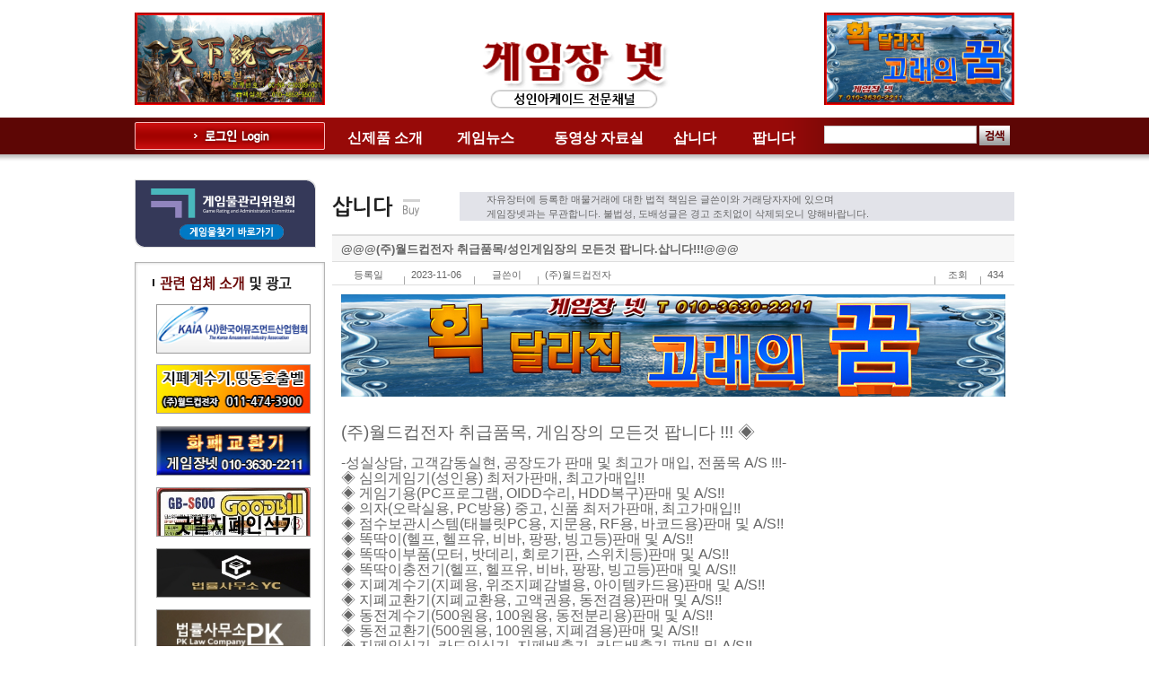

--- FILE ---
content_type: text/html
request_url: https://gamejang.net/HyAdmin/view.php?&bbs_id=bo03&page=&doc_num=22147
body_size: 104737
content:
	<html>
<head>
<title>::게임장넷::</title>
<meta http-equiv="Content-Type" content="text/html; charset=euc-kr">
<link href="./skin/board/gamejang/style.css" rel="stylesheet" type="text/css">
<link rel="shortcut icon" href="/images/favicon.ico">
</head>

<body
>

<html>
<head>
<meta http-equiv="Content-Type" content="text/html; charset=euc-kr" />
<title>::게임장넷::</title>
<script language="JavaScript" src="/js/javascript.js"></script>
<script language="JavaScript" src="/js/flash.js"></script>
<script language="JavaScript" src="/js/menulink.js"></script>
<script language="JavaScript" src="/js/jquery-1.8.3.js"></script>

<link rel="shortcut icon" href="/images/favicon.ico">

<link href="/css/style.css" rel="stylesheet" type="text/css">
</head><body>
<table width="100%" border="0" cellspacing="0" cellpadding="0">
  <tr>
    <td align="center" valign="top" class="bg_01"><table width="980" border="0" cellspacing="0" cellpadding="0">
      <tr>
        <td height="131" valign="top"><script language="JavaScript">
<!--
var favoriteurl="https://gamejang.net" //즐겨찾기경로
var favoritetitle="게임장넷" //이름
function addfavorites(){
if(document.all)
window.external.AddFavorite(favoriteurl,favoritetitle)}
//-->
</script>
        <table width="100%" border="0" cellspacing="0" cellpadding="0">
          <tr>
            <td width="212"><table width="100%" border="3" cellpadding="0" cellspacing="0" style="border-color:red;">
              <tr>
                <td height=97 align="center" valign="top" bgcolor="red">
					<table width="100%" cellpadding="0" cellspacing="0" bgcolor="red" border="0px" >
						<tr>
							<td><a href="https://www.gamejang.net/product/product_view.php?GoIdx=768"  ><img src="/HyAdmin/upload/etcFile/120250221234933.gif" width=206 height=97 border="0" /></a></td>
						</tr>
					</table>

				</td>
              </tr>
            </table></td>
            <td height="131" align="center"><table width="100%" border="0" cellspacing="0" cellpadding="0">
              <tr>
                <td height="40" colspan="2" align="left" valign="top"><table width="100%" border="0" cellspacing="0" cellpadding="0">
                  <tr>
                    <td width="180" height="20" align="left" valign="top" style="padding-left:30"><a href="javascript:addfavorites()"><!--<img src="/images/main/logo_top.gif" border="0" />--></a></td>
                    <td width="160" height="40" align="left" valign="top">&nbsp;</td>
                    <td height="40" align="left" valign="top"><!--<img src="/images/main/logo_top02.gif" border="0" />--></td>
                  </tr>
                </table></td>
              </tr>
              <tr>
                <!-- <td width="100" align="center" valign="bottom"><a href="javascript:addfavorites()"></a></td> -->
                <td align="center"><a href="/"><img src="/images/main/logo.gif" border="0" /></a></td>
              </tr>
            </table>              
            <a href="/"></a></td>
            <td width="212">
				<table width="100%" cellpadding="0" cellspacing="3" style="border-color:red;" border="3px">
					<tr>
		                <td height=97 align="center" valign="top" bgcolor="red">
							<table width="100%" cellpadding="0" cellspacing="0" bgcolor="a80503" border="0px" >
								<tr>
									<td><a href="https://gamejang.net/HyAdmin/view.php?&bbs_id=bo02&page=&doc_num=1494"  ><img src="/HyAdmin/upload/etcFile/120240912235054.png" width=206 height=97 border="0" /></a></td>
								</tr>
							</table>
						</td>							
					</tr>
				</table>
			</td>
          </tr>
        </table>









</td>
      </tr>
      <tr>
        <td valign="top" background="/images/main/menu_bg.gif"><table width="100%" border="0" cellspacing="0" cellpadding="0">
          <tr>
            <td width="212" height="69" valign="top">
             <table width="100%" border="0" cellspacing="0" cellpadding="0">
    <tr>
    <td height="41"><a href="/HyAdmin/mb_login.php"><img src="/images/main/btn_login.gif" border="0" /></a></td>
  </tr>
  </table>
</td>
            <td width="556" valign="top">
				<style type="text/css">
<!--
.submenu{ display:none; position:absolute;border:0px;color: #333333; font-size: 14px;font-weight:bold; font-family:@HY태고딕;}
.menuImg{ border:0px solid #c8c8c8;color: #FFFFFF; font-size: 16px;font-weight:bold; font-family:@HY태고딕;padding-top:15px;cursor:pointer;text-align:center;}
//border:0px solid #c8c8c8;
-->
</style>
				
				<table width="100%" cellpadding="0" cellspacing="0" border="0">
					<tr align="center">
						<td id="menu1" width="23%" style="text-align:left;padding-left:25px;" class="menuImg" onclick="location.href='/product/product_01.php'">신제품 소개</td>
						<td id="menu2" width="18%" style="text-align:center" class="menuImg" onclick="location.href='/HyAdmin/list.php?bbs_id=bo01'">게임뉴스</td>
						<td id="menu3" width="27%" style="text-align:right;padding-right:25px;" class="menuImg" onclick="location.href='/HyAdmin/list.php?bbs_id=bo02'">동영상 자료실</td>
						<td id="menu4" width="16%" style="text-align:right;padding-right:32px;" class="menuImg" onclick="location.href='/HyAdmin/list.php?bbs_id=bo03'">삽니다</td>
						<td id="menu5" width="16%" style="text-align:right;padding-right:32px;" class="menuImg" onclick="location.href='/HyAdmin/list.php?bbs_id=bo04'">팝니다</td>
					</tr>
				</table>				</td>
            <td width="212" valign="top"> <script language="javascript">
<!--
// 메인 로그인
function searchSendit() {
	var form=document.search_form;
	if(form.searWer.value=="") {
		alert("검색어를 입력해 주십시오.");
		form.searWer.focus();
		return false;
	} else {
		document.search_form.action = "/HyAdmin/list.php?bbs_id=bo02&page=1&ss[sc]=1&ss[kw]=" + form.searWer.value;
		form.submit();
		return true;
	}
	
}

function searchInputSendit() {
	if(event.keyCode==13) { 
		searchSendit();
	}
}
//-->
</script>
<table width="100%" border="0" cellspacing="0" cellpadding="0">
<form name="search_form" method="post" action="" onsubmit="searchInputSendit();"><!-- event.returnValue = false; -->
  <tr>
    <td height="41"><input name="searWer" value="" type="text" class="form" id="searWer">
      <input type="image" onclick="searchSendit();" src="/images/main/btn_search.gif" border="0" align="absmiddle" style="cursor:pointer"></td>
  </tr>
</form>
</table>


</td>
          </tr>
        </table></td>
      </tr>
      <tr>
        <td valign="top"><table width="100%" border="0" cellspacing="0" cellpadding="0">
          <tr>
            <td width="212" valign="top"><style>
#image_slide{position:relative;overflow:hidden;width:180px;height:480px;}
#image_slide .image{position:absolute;top:0;left:0;z-index:2;padding:5px;overflow:hidden;width:178px;height:53px;}
</style>

<table width="212" border="0" cellspacing="0" cellpadding="0">
  <tr>
    <td><a href="https://www.grac.or.kr/Statistics/GameStatistics.aspx" target="_blank"><img src="/images/main/left_banner1.gif" border="0" /></a></td>
  </tr>
  <tr>
    <td height="14">&nbsp;</td>
  </tr>
  <tr>
    <td valign="top"><table width="100%" border="0" cellspacing="0" cellpadding="0">
      <tr>
        <td><img src="/images/main/box_top.gif" /></td>
      </tr>
      <tr>
        <td align="center" valign="top" background="/images/main/box_line.gif" height=525>
        
        
        
        <table width="176" border="0" cellspacing="0" cellpadding="0">
          <tr>
            <td><img src="/images/main/title_partner.gif" /></td>
          </tr>
          <tr>
            <td height=10></td>
          </tr>
        </table>
        
       
          <div id="image_slide" onmouseover="ImageSlide_Stop()" onmouseout="ImageSlide_Start()">
          
                    
         
                    
                    
                      
                    
                      <div class='image' id='image_0'>
                      
                            <a href="https://gamejang.net/HyAdmin/view.php?&bbs_id=bo04&page=&doc_num=189774"  ><img src="/HyAdmin/upload/etcFile/120220914130318.jpg" width=170 height=53 name='slide_image[]' style="border:1px solid #999999;"/></a>
                      
                      </div>
                      
                      
                      
          
                    
         
                    
                    
                      
                    
                      <div class='image' id='image_1'>
                      
                            <a href="https://gamejang.net/HyAdmin/view.php?&bbs_id=bo04&page=&doc_num=174432"  ><img src="/HyAdmin/upload/etcFile/120210810164208.jpg" width=170 height=53 name='slide_image[]' style="border:1px solid #999999;"/></a>
                      
                      </div>
                      
                      
                      
          
                    
         
                    
                    
                      
                    
                      <div class='image' id='image_2'>
                      
                            <a href="http://blog.naver.com/PostView.nhn?blogId=justice-cho&logNo=222273886475"  ><img src="/HyAdmin/upload/etcFile/120210331191956.jpg" width=170 height=53 name='slide_image[]' style="border:1px solid #999999;"/></a>
                      
                      </div>
                      
                      
                      
          
                    
         
                    
                    
                      
                    
                      <div class='image' id='image_3'>
                      
                            <a href="http://pklc.co.kr/"  ><img src="/HyAdmin/upload/etcFile/120210309150932.jpg" width=170 height=53 name='slide_image[]' style="border:1px solid #999999;"/></a>
                      
                      </div>
                      
                      
                      
          
                    
         
                    
                    
                      
                    
                      <div class='image' id='image_4'>
                      
                            <a href="https://www.gamejang.net/HyAdmin/view.php?&bbs_id=bo04&page=&doc_num=166686"  ><img src="/HyAdmin/upload/etcFile/120210115163901.jpg" width=170 height=53 name='slide_image[]' style="border:1px solid #999999;"/></a>
                      
                      </div>
                      
                      
                      
          
                    
         
                    
                    
                      
                    
                      <div class='image' id='image_5'>
                      
                            <a href="http://www.limcardat.com/"  ><img src="/HyAdmin/upload/etcFile/120200311013631.jpg" width=170 height=53 name='slide_image[]' style="border:1px solid #999999;"/></a>
                      
                      </div>
                      
                      
                      
          
                    
         
                    
                    
                      
                    
                      <div class='image' id='image_6'>
                      
                            <a href="http://kgiac.or.kr/"  ><img src="/HyAdmin/upload/etcFile/120191213195955.jpg" width=170 height=53 name='slide_image[]' style="border:1px solid #999999;"/></a>
                      
                      </div>
                      
                      
                      
          
                    
         
                    
                    
                      
                    
                      <div class='image' id='image_7'>
                      
                            <a href="https://gamejang.net/HyAdmin/view.php?&ss[sc]=4&ss[kw]=24&bbs_id=bo04&page=&doc_num=171393"  ><img src="/HyAdmin/upload/etcFile/120190627201123.jpg" width=170 height=53 name='slide_image[]' style="border:1px solid #999999;"/></a>
                      
                      </div>
                      
                      
                      
          
                    
         
                    
                    
                      
                    
                      <div class='image' id='image_8'>
                      
                            <a href=" https://gamejang.net/HyAdmin/view.php?&ss[sc]=4&ss[kw]=%C8%AD%C0%CE%C4%DA%B8%AE%BE%C6&bbs_id=bo04&page=2&doc_num=177190"  ><img src="/HyAdmin/upload/etcFile/120160902195729.png" width=170 height=53 name='slide_image[]' style="border:1px solid #999999;"/></a>
                      
                      </div>
                      
                      
                      
          
                    
         
                    
                    
                      
                    
                      <div class='image' id='image_9'>
                      
                            <a href="http://www.arcadelaw.com/"  ><img src="/HyAdmin/upload/etcFile/120150513221347.gif" width=170 height=53 name='slide_image[]' style="border:1px solid #999999;"/></a>
                      
                      </div>
                      
                      
                      
          
                    
         
                    
                    
                      
                    
                      <div class='image' id='image_10'>
                      
                            <a href="http://www.gamekorea.or.kr/board.php?board=kaiabmain&command=skin_insert&exe=insert_iboard1_home"  ><img src="/HyAdmin/upload/etcFile/120141108013451.gif" width=170 height=53 name='slide_image[]' style="border:1px solid #999999;"/></a>
                      
                      </div>
                      
                      
                      
          
                    
         
                    
                    
                      
                    
                      <div class='image' id='image_11'>
                      
                            <a href="https://gamejang.net/HyAdmin/view.php?&ss[sc]=4&ss[kw]=(%C1%D6)%BF%F9%B5%E5%C4%C5%C0%FC%C0%DA&bbs_id=bo04&page=&doc_num=188849"  ><img src="/HyAdmin/upload/etcFile/120140222141308.jpg" width=170 height=53 name='slide_image[]' style="border:1px solid #999999;"/></a>
                      
                      </div>
                      
                      
                      
          
                    
          
          </div>
          
        
        </td>
      </tr>
      <tr>
        <td><img src="/images/main/rightbox_bottom.gif" /></td>
      </tr>
    </table></td>
  </tr>
</table>

<script>

var StartImageSlide, Timer, Max; //기본 변수 정의
var ChkNum=0; //기본값 지정 (수정하지 말것)
var DivWidth=180; //이미지를 담고있는 Div 영역의 너비값
var DivHeight=68; //이미지를 담고있는 Div 영역의 높이값
var Speed=1; // 슬라이딩 속도값 / 이수치가 높을 수록 빠르게 흐름
var Mode="t"; //s=멈춤없이 흐름, t=한장씩 멈춤
var Limit=1000; //Mode가 t 일때 멈추어 있을 시간
var Direction="bottom"; //흐를 방향 (left, right, top, bottom)
var MoveNum=7; //한화면에 표시되는 이미지의 갯수 / 갯수 이상일때만 슬라이드를 보여줍니다.(적을경우 흐르지 않음)
</script>
<script src="/inc/image_slide.js" language="JAVASCRIPT" type="text/javascript"></script> 
<script>
window.onload=function(){

//개체들의 위치를 잡습니다. 

//(이는 Direction에서 지정된 흐름방향에 영향을 받습니다. 상하일때는 세로로 정렬하고 좌우일때는 가로로 정렬합니다.

 ImageSlide_Position(); 
 StartImageSlide=setTimeout("ImageSlide_Move()",1); //슬라이드를 시작합니다.
}
</script>
</td>
            <td width="27">&nbsp;</td>
            <td valign="top"><table width="100%" border="0" cellspacing="0" cellpadding="0">
           
              
              <tr>
                <td height="61"><table width="100%" border="0" cellspacing="0" cellpadding="0">
                  <tr>
                    <td width="143"><img src="/images/title/title_04.gif"></td>
                    <td width="598" style="background-color:#E2E3E9;font-weight: 500;font-size: 11px;font-family: Tahoma,Verdana,Arial;padding-left:30px;"><!--<img src="/images/sub/subtext.gif">-->
						자유장터에 등록한 매물거래에 대한 법적 책임은 글쓴이와 거래당자자에 있으며 <br/>
						게임장넷과는 무관합니다. 불법성, 도배성글은 경고 조치없이 삭제되오니 양해바랍니다.
					</td>
                  </tr>
                </table></td>
              </tr>
              
              <tr>
                <td valign="top"><div align='center'><link rel=stylesheet href='./skin/board/gamejang/style.css'>

<SCRIPT LANGUAGE="JavaScript">
<!--
function img_new_window(name,title) {
	if(name=='')
		return;
	var x=screen.width/2-150/2; //창을 화면 중앙으로 위치 
	var y=(screen.height-30)/2-150/2;
	window.open('./skin/board/gamejang/img_view.php?image='+name+'&title='+title,'','width=150,height=150,scrollbars=1,resizable=1,top='+y+',left='+x)
}
//-->
</SCRIPT>

	 

<table width="100%" border="0" cellspacing="0" cellpadding="0">
  <tr>
    <td align="center">
      <table width="100%" border="0" cellspacing="0" cellpadding="0">
        <tr>
          <td height="2" bgcolor="#DEDEDE"></td>
        </tr>
        <tr>
          <td height="28" bgcolor="F7F7F7" style="padding:3 0 0 10;font-size:13px;"><strong>@@@(주)월드컵전자 취급품목/성인게임장의 모든것 팝니다.삽니다!!!@@@</strong></td>
        </tr>
        <tr>
          <td height="1" bgcolor="#DEDEDE"></td>
        </tr>
      </table>
      <!--보기 시작 -->
      <table width="100%" border="0" cellspacing="0" cellpadding="0">
        <tr>
          <td>
            <table width="100%" border="0" cellspacing="0" cellpadding="0">
              <tr>
                <td width="80" height="25" align="center" style="padding-top:3">등록일</td>
                <td width="1" valign="bottom"><img src="./skin/board/gamejang/images/board_bar.gif"></td>
                <td width="70" class="num" style="padding:3 0 0 7">2023-11-06</td>
                <td width="1" valign="bottom"><img src="./skin/board/gamejang/images/board_bar.gif"></td>
                <td width="70" align="center" style="padding-top:3">글쓴이</td>
                <td width="1" valign="bottom"><img src="./skin/board/gamejang/images/board_bar.gif"></td>
                <td style="padding:3 0 0 7">(주)월드컵전자</td>
                <td width="1" valign="bottom"><img src="./skin/board/gamejang/images/board_bar.gif"></td>

                
                <td width="50" align="center" style="padding-top:3">조회</td>
                <td width="1" valign="bottom"><img src="./skin/board/gamejang/images/board_bar.gif"></td>
                <td width="30" class="num" style="padding:3 0 0 7">434</td>

				

                <!--                <td width="1" valign="bottom"><img src="./skin/board/gamejang/images/board_bar.gif"></td>
                <td width="50" align="center" style="padding-top:3">추천</td>
                <td width="1" valign="bottom"><img src="./skin/board/gamejang/images/board_bar.gif"></td>
                <td width="30" class="num" style="padding:3 0 0 7">0</td>
                -->              </tr>
            </table>
          </td>
        </tr>
        <tr>
          <td height="1" bgcolor="#DEDEDE"></td>
        </tr>
        <!--        <tr>
          <td>
            <table width="100%" border="0" cellspacing="0" cellpadding="0">
              <tr>
                <td width="80" height="25" align="center" style="padding-top:3">첨부파일</td>
                <td width="1" valign="bottom"><img src="./skin/board/gamejang/images/board_bar.gif"></td>
                <td style="padding:3 0 0 7">
                  <a href="./download.php?&bbs_id=bo03&page=&type=1&doc_num=22147" class=bbs>                                    </a>
                </td>
              </tr>
            </table>
          </td>
        </tr>
        <tr>
          <td height="1" bgcolor="#DEDEDE"></td>
        </tr>
        -->        <!--        <tr>
          <td>
            <table width="100%" border="0" cellspacing="0" cellpadding="0">
              <tr>
                <td width="80" height="25" align="center" style="padding-top:3">링크1</td>
                <td width="1" valign="bottom"><img src="./skin/board/gamejang/images/board_bar.gif"></td>
                <td style="padding:3 0 0 7">
                  <hy--                                    </a>
                </td>
              </tr>
            </table>
          </td>
        </tr>
        <tr>
          <td height="1" bgcolor="#DEDEDE"></td>
        </tr>
        -->        <!--        <tr>
          <td>
            <table width="100%" border="0" cellspacing="0" cellpadding="0">
              <tr>
                <td width="80" height="25" align="center" style="padding-top:3">링크2</td>
                <td width="1" valign="bottom"><img src="./skin/board/gamejang/images/board_bar.gif"></td>
                <td style="padding:3 0 0 7">
                  <hy--                                    </a>
                </td>
              </tr>
            </table>
          </td>
        </tr>
        <tr>
          <td height="1" bgcolor="#DEDEDE"></td>
        </tr>
        -->        <tr>
          <td valign="top" height="150" style="padding:10 10 10 10;word-break:break-all" id="contents">
          
                        
            <center><img src="/HyAdmin/upload/etcFile/120240912233451.jpg"></center>
            <br>
            
                      
            <!--                        : 
                        <br>
            -->            <!--                        : 
                        <br>
            -->            <!--                        : 
            2023-11-06            <br>
            -->            <!--                        : 
                        <br>
            -->            <!--                        : 
                        -->           
          
            <script language="JavaScript" type="text/JavaScript">
              var img1_width = 0;
              var img2_width = 0;
              var img1_exist = false;
              var img2_exist = false;
   
              function set_img_init() {
	              if(img1_exist) setInterval(set_img1, 100);
	              if(img2_exist) setInterval(set_img2, 100);
	              if(old_onload) old_onload();
              }
  
              function set_img(name,org_width,view_width) {
                var img = eval((navigator.appName == 'Netscape') ? nsdoc+'.'+name : 'document.all.'+name);
                if (img) {
	                if(org_width>view_width) {
	  	              img.width=view_width;
	  	            } else if(org_width < view_width) {
	  	              img.width=org_width;
	  	            }
	              }
              }

              if(onload)
  	            var old_onload=onload;
              onload=set_img_init;
            </script>

            <!--
                        <br>
            <center>
            <img src=""  border="4"  style="border-color:rgb(235,235,235);  onerror="this.src='./skin/board/gamejang/images/blank_.gif'" onclick="img_new_window('','%40%40%40%28%C1%D6%29%BF%F9%B5%E5%C4%C5%C0%FC%C0%DA+%C3%EB%B1%DE%C7%B0%B8%F1%2F%BC%BA%C0%CE%B0%D4%C0%D3%C0%E5%C0%C7+%B8%F0%B5%E7%B0%CD+%C6%CB%B4%CF%B4%D9.%BB%F0%B4%CF%B4%D9%21%21%21%40%40%40')" style="cursor:hand;" id=img_file1> 
            </center>
            <script language="JavaScript" type="text/JavaScript">
              img1_exist = true;
              function set_img1() {
  	            if(img1_width==0) {
	                img1_width = img_file1.width;
	              }
	              set_img('img_file1',img1_width,contents.offsetWidth)
              }
            </script>
            <br>
            -->          
            <!--                        <img src=""  border="4"  style="border-color:rgb(235,235,235);  onerror="this.src='./skin/board/gamejang/images/blank_.gif'" onclick="img_new_window('','%40%40%40%28%C1%D6%29%BF%F9%B5%E5%C4%C5%C0%FC%C0%DA+%C3%EB%B1%DE%C7%B0%B8%F1%2F%BC%BA%C0%CE%B0%D4%C0%D3%C0%E5%C0%C7+%B8%F0%B5%E7%B0%CD+%C6%CB%B4%CF%B4%D9.%BB%F0%B4%CF%B4%D9%21%21%21%40%40%40')" style="cursor:hand;" id=img_file2> 
            <script language="JavaScript" type="text/JavaScript">
              img2_exist = true;
              function set_img2() {
  	            if(img2_width==0) {
                  img2_width = img_file2.width;
	              }
	              set_img('img_file2',img2_width,contents.offsetWidth)
              }
            </script>
            -->            <br>
						<head><style>body{font-family: Tahoma,Verdana,Arial;font-size: 11px;color: #555555;margin: 0px}td{font-size :11px; font-family: Tahoma,Verdana,Arial;}p{margin-top:1px;margin-bottom:1px;}</style>


</head><body marginwidth="0" marginheight="0"><div style="margin: 0px; padding: 0px; color: rgb(102, 102, 102); text-align: justify;"><span lang="EN-US" style="font-size: 14pt;">(주)월드컵전자 취급품목, 게임장의 모든것 팝니다 !!! ◈</span></div><div style="margin: 0px; padding: 0px; color: rgb(102, 102, 102); text-align: justify;"><p class="바탕글" style="margin-right: 0px; margin-left: 0px; padding: 0px; background-color: rgb(255, 255, 255); line-height: 16px; font-size: medium;"><span lang="EN-US" style="font-size: 14pt;"><br style="font-size: 9pt;"></span></p><p class="바탕글" style="margin-right: 0px; margin-left: 0px; padding: 0px; background-color: rgb(255, 255, 255); line-height: 16px; font-size: medium;"><span lang="EN-US">-성실상담, 고객감동실현, 공장도가 판매 및 최고가 매입, 전품목 A/S !!!-</span></p><p class="바탕글" style="margin-right: 0px; margin-left: 0px; padding: 0px; background-color: rgb(255, 255, 255); line-height: 16px; font-size: medium;"><span lang="EN-US"></span></p><p class="바탕글" style="margin-right: 0px; margin-left: 0px; padding: 0px; background-color: rgb(255, 255, 255); line-height: 16px; font-size: medium;"><span lang="EN-US" style="font-size: 12pt;">◈ 심의게임기(성인용) 최저가판매, 최고가매입!!</span></p><p class="바탕글" style="margin-right: 0px; margin-left: 0px; padding: 0px; background-color: rgb(255, 255, 255); line-height: 16px; font-size: medium;"><span lang="EN-US" style="font-size: 12pt;">◈ 게임기용(PC프로그램, OIDD수리, HDD복구)판매 및 A/S!!&nbsp;</span></p><p class="바탕글" style="margin-right: 0px; margin-left: 0px; padding: 0px; background-color: rgb(255, 255, 255); line-height: 16px; font-size: medium;"><span lang="EN-US" style="font-size: 12pt;">◈ 의자(오락실용, PC방용) 중고, 신품 최저가판매, 최고가매입!!</span></p><p class="바탕글" style="margin-right: 0px; margin-left: 0px; padding: 0px; background-color: rgb(255, 255, 255); line-height: 16px; font-size: medium;"><span lang="EN-US" style="font-size: 12pt;">◈ 점수보관시스템(태블릿PC용, 지문용, RF용, 바코드용)판매 및 A/S!!</span></p><p class="바탕글" style="margin-right: 0px; margin-left: 0px; padding: 0px; background-color: rgb(255, 255, 255); line-height: 16px; font-size: medium;"><span lang="EN-US" style="font-size: 12pt;">◈ 똑딱이(헬프, 헬프유, 비바, 팡팡, 빙고등)판매 및 A/S!!</span></p><p class="바탕글" style="margin-right: 0px; margin-left: 0px; padding: 0px; background-color: rgb(255, 255, 255); line-height: 16px; font-size: medium;"><span lang="EN-US" style="font-size: 12pt;">◈ 똑딱이부품(모터, 밧데리, 회로기판, 스위치등)판매 및 A/S!!</span></p><p class="바탕글" style="margin-right: 0px; margin-left: 0px; padding: 0px; background-color: rgb(255, 255, 255); line-height: 16px; font-size: medium;"><span lang="EN-US" style="font-size: 12pt;">◈ 똑딱이충전기(헬프, 헬프유, 비바, 팡팡, 빙고등)판매 및 A/S!!</span></p><p class="바탕글" style="margin-right: 0px; margin-left: 0px; padding: 0px; background-color: rgb(255, 255, 255); line-height: 16px; font-size: medium;"><span lang="EN-US" style="font-size: 12pt;">◈ 지폐계수기(지폐용, 위조지폐감별용, 아이템카드용)판매 및 A/S!!</span></p><p class="바탕글" style="margin-right: 0px; margin-left: 0px; padding: 0px; background-color: rgb(255, 255, 255); line-height: 16px; font-size: medium;"><span lang="EN-US" style="font-size: 12pt;">◈ 지폐교환기(지폐교환용, 고액권용, 동전겸용)판매 및 A/S!!</span></p><p class="바탕글" style="margin-right: 0px; margin-left: 0px; padding: 0px; background-color: rgb(255, 255, 255); line-height: 16px; font-size: medium;"><span lang="EN-US" style="font-size: 12pt;">◈ 동전계수기(500원용, 100원용, 동전분리용)판매 및 A/S!!</span></p><p class="바탕글" style="margin-right: 0px; margin-left: 0px; padding: 0px; background-color: rgb(255, 255, 255); line-height: 16px; font-size: medium;"><span lang="EN-US" style="font-size: 12pt;">◈ 동전교환기(500원용, 100원용, 지폐겸용)판매 및 A/S!!</span></p><p class="바탕글" style="margin-right: 0px; margin-left: 0px; padding: 0px; background-color: rgb(255, 255, 255); line-height: 16px; font-size: medium;"><span lang="EN-US" style="font-size: 12pt;">◈ 지폐인식기, 카드인식기, 지폐배출기, 카드배출기 판매 및 A/S!!</span></p><p class="바탕글" style="margin-right: 0px; margin-left: 0px; padding: 0px; background-color: rgb(255, 255, 255); line-height: 16px; font-size: medium;"><span lang="EN-US" style="font-size: 12pt;">◈ 위조지폐감별기, 수표감별기, 동전감별기&nbsp;판매 및 A/S!!</span></p><p class="바탕글" style="margin-right: 0px; margin-left: 0px; padding: 0px; background-color: rgb(255, 255, 255); line-height: 16px; font-size: medium;"><span lang="EN-US" style="font-size: 12pt;">◈ 내화금고, 특수금고, 인테리어금고, 손금고 판매 및 A/S!!</span></p><p class="바탕글" style="margin-right: 0px; margin-left: 0px; padding: 0px; background-color: rgb(255, 255, 255); line-height: 16px; font-size: medium;"><span lang="EN-US" style="font-size: 12pt;">◈ 전자저울(중량형, 갯수표시용, 휴대용)판매 및 A/S!!</span></p><p class="바탕글" style="margin-right: 0px; margin-left: 0px; padding: 0px; background-color: rgb(255, 255, 255); line-height: 16px; font-size: medium;"><span lang="EN-US" style="font-size: 12pt;">◈ 띵동호출벨(일반형,&nbsp;손목시계형, 문자전송형)판매 및 A/S!!</span></p><p class="바탕글" style="margin-right: 0px; margin-left: 0px; padding: 0px; background-color: rgb(255, 255, 255); line-height: 16px; font-size: medium;"><span lang="EN-US" style="font-size: 12pt;">◈ 오디오시스템, 마이크시스템(유,무선)판매 및 A/S!!</span></p><p class="바탕글" style="margin-right: 0px; margin-left: 0px; padding: 0px; background-color: rgb(255, 255, 255); line-height: 16px; font-size: medium;"><span lang="EN-US" style="font-size: 12pt;">◈ 방송안내멘트(아나운서녹음 USB형, 디스크형)판매 및 A/S!!&nbsp;</span></p><p class="바탕글" style="margin-right: 0px; margin-left: 0px; padding: 0px; background-color: rgb(255, 255, 255); line-height: 16px; font-size: medium;"><span lang="EN-US" style="font-size: 12pt;">◈ CCTV(주,야간용, 적외선용)보안카메라,무전기 판매 및 A/S!!</span></p><p class="바탕글" style="margin-right: 0px; margin-left: 0px; padding: 0px; background-color: rgb(255, 255, 255); line-height: 16px; font-size: medium;"><span lang="EN-US" style="font-size: 12pt;">◈ 게임기용 LCD오픈프레임, LED오픈프레임, 판매 및 A/S!!</span></p><p class="바탕글" style="margin-right: 0px; margin-left: 0px; padding: 0px; background-color: rgb(255, 255, 255); line-height: 16px; font-size: medium;"><span lang="EN-US" style="font-size: 12pt;">◈ 게임장허가부착물, 준수사항, 번호표, 표찰&nbsp;제작 및 판매!!</span></p><p class="바탕글" style="margin-right: 0px; margin-left: 0px; padding: 0px; background-color: rgb(255, 255, 255); line-height: 16px; font-size: medium;"><span lang="EN-US" style="font-size: 12pt;">◈ 게임장용 플래카드, 간판, 판촉물, 찌라시 제작 및 판매!!</span></p><p class="바탕글" style="margin-right: 0px; margin-left: 0px; padding: 0px; background-color: rgb(255, 255, 255); line-height: 16px; font-size: medium;"><span lang="EN-US" style="font-size: 12pt;">◈ 각종게임기부품(전원부, 스피커, 열쇄, 버튼등)제작 및 판매!!</span></p><p class="바탕글" style="margin-right: 0px; margin-left: 0px; padding: 0px; background-color: rgb(255, 255, 255); line-height: 16px; font-size: medium;"><span lang="EN-US" style="font-size: 12pt;"><br style="font-size: 9pt;"></span></p><p class="바탕글" style="margin-right: 0px; margin-left: 0px; padding: 0px; background-color: rgb(255, 255, 255); line-height: 16px; font-size: medium;"><span lang="EN-US" style="font-size: 12pt;">◈ (주) 월 드 컵 전자</span></p><p class="바탕글" style="margin-right: 0px; margin-left: 0px; padding: 0px; background-color: rgb(255, 255, 255); line-height: 16px; font-size: medium;"><span lang="EN-US" style="font-size: 12pt;">◈ 담당: 박 기 만 부장</span></p><p class="바탕글" style="margin-right: 0px; margin-left: 0px; padding: 0px; background-color: rgb(255, 255, 255); line-height: 16px; font-size: medium;"><span lang="EN-US" style="font-size: 12pt;">◈ 대표전화:<span class="Apple-converted-space"><span class="Apple-converted-space">&nbsp;</span></span><span class="skype_c2c_print_container skype_c2c notranslate">(02)3667-6500</span><span tabindex="-1" class="skype_c2c_container skype_c2c notranslate" id="skype_c2c_container" dir="ltr" data-ismobile="false" data-isrtl="false" data-isfreecall="false" data-numbertocall="+82236676500"><span class="skype_c2c_highlighting_inactive_common" dir="ltr" skypeaction="skype_dropdown"><span class="skype_c2c_textarea_span" id="non_free_num_ui"><img name="target_resize_image[]" width="0" height="0" class="skype_c2c_logo_img" alt="" src="https://www.gamejang.net/HyAdmin/view.php?&amp;bbs_id=bo04&amp;page=1&amp;doc_num=164291" style="border: currentcolor; cursor: pointer;"><span class="Apple-converted-space"><span class="Apple-converted-space">&nbsp;</span></span></span></span></span></span></p><p class="바탕글" style="margin-right: 0px; margin-left: 0px; padding: 0px; background-color: rgb(255, 255, 255); line-height: 16px; font-size: medium;"><span lang="EN-US" style="font-size: 12pt;"><span tabindex="-1" class="skype_c2c_container skype_c2c notranslate" dir="ltr" data-ismobile="false" data-isrtl="false" data-isfreecall="false" data-numbertocall="+82236676500"><span class="skype_c2c_highlighting_inactive_common" dir="ltr" skypeaction="skype_dropdown"><span class="skype_c2c_textarea_span"><span class="Apple-converted-space"><span class="Apple-converted-space"></span></span></span></span></span>◈ A/S&nbsp; 센터:<span class="skype_c2c_print_container skype_c2c notranslate">(02)3667-5600</span></span></p><p class="바탕글" style="margin-right: 0px; margin-left: 0px; padding: 0px; background-color: rgb(255, 255, 255); line-height: 16px; font-size: medium;"><span lang="EN-US" style="font-size: 12pt;">◈ FAX 전화: (02)3667-5100</span></p><p class="바탕글" style="margin-right: 0px; margin-left: 0px; padding: 0px; background-color: rgb(255, 255, 255); line-height: 16px; font-size: medium;"><span lang="EN-US" style="font-size: 12pt;">◈ 휴대전화: 010-5474-3900</span></p><div><span lang="EN-US" style="font-size: 12pt;"><br></span></div></div></body><!--"<--></xml></script></iframe>            <br>
 
          
          
          </td>
        </tr>
        <tr>
          <td height="1" bgcolor="#DEDEDE"></td>
        </tr>




        <tr>
	        <TD colspan="11">
            <TABLE cellSpacing=0 cellPadding=5 width="100%" border=0>            </table>
      	  </td>
        </tr>
        <tr>
      	  <td colspan="11" height=2></td>
        </tr>
      
        <!--        <tr>
          <td colspan="11">
            <table cellSpacing=0 cellPadding=6 width="100%" border=0>
      
              <tr bgcolor=#f7f7f7>
      	        <td align=center class=bbs>
      
      	          <table border=0 width=100% cellpadding=0 cellspacing=0>
      	          <form name=form_comment method=post action='./comment.php?&bbs_id=bo03&page=&type=write&doc_num=22147' autocomplete=off>
                        	            <tr> 
      		            <td align=center style='padding-top:5;'>
      		              <table border="0" cellspacing="0" cellpadding="0" align="left">
                          <tr> 
                            <td>&nbsp;</td>
                            <td align="left" class=bbs>&nbsp;&nbsp;&nbsp;이름&nbsp;:&nbsp; 
                              <input type=text name=cmt_name class=b_input size=10 maxlength=20 value='' itemname='이름' required>
                            </td>
                            <td align="right" class=bbs style='padding-left:20px;'>암호&nbsp;:&nbsp; 
                              <input type=password name=cmt_password class=b_input size=15 itemname='암호' required>
                            </td>
                          </tr>
                        </table>
      		            </td>
      	            </tr>
                          	            <tr>
      		            <td class=bottomline align=center> 
      		              <table width=100%>
      		                <tr> 
      			                <td width=50 align=center class=bbs onclick="document.form_comment.cmt_comment.rows=document.form_comment.cmt_comment.rows+2" style=cursor:hand>내용 ▼
      			                <td><textarea rows=5 name=cmt_comment class=b_textarea style='width:100%' required itemname='코멘트내용'></textarea></td>
      			                <td width="80" height="100%"><input type=submit value='  저장  ' style='background-color:#FFFFFF;color:#555555;border:1 solid;height:100%;width:100%;cursor:hand;' class=sbtn_kor></td>
      		                </tr> 
      		              </table>
      		            </td>
      	            </tr>
      	          </form>
      	          </table>
      	        </td>
              </tr>
            </table>
      
          </td>
        </tr>
        -->


        <tr>
          <td width="100%" style="padding-top:5; padding-bottom:5">
            <table width="100%" border="0" cellspacing="0" cellpadding="0">
                            <tr>
                <td width="70" height="25"><img src="./skin/board/gamejang/images/c_prev.gif"></td>
                <td style="padding-top:3"><a href="./view.php?&bbs_id=bo03&page=&doc_num=22148">■■■■■ 4기 OIDD 삽니다 ■■■■■</a></td>
                <td width="100" align="center" class="num" style="padding-top:3">2023-11-06</td>
              </tr>
              <tr>
                <td height="1" colspan="3" bgcolor="#DEDEDE"></td>
              </tr>
                                          <tr>
                <td width="70" height="25"><img src="./skin/board/gamejang/images/c_next.gif"></td>
                <td style="padding-top:3"><a href="./view.php?&bbs_id=bo03&page=&doc_num=22146">무똑 삽니다)화룡외전,신손오공,삼국지,해적이야기2,양산박,수호지 20~30대</a></td>
                <td width="100" align="center" class="num" style="padding-top:3">2023-11-05</td>
              </tr>
              <tr>
                <td height="1" colspan="3" bgcolor="#DEDEDE"></td>
              </tr>
                          </table>
          </td>
        </tr>
      </table>
      <!--보기 끝 -->
      <table width="100%" border="0" cellspacing="0" cellpadding="0">
        <tr>
          <td height="20"></td>
        </tr>
        <tr>
          <td align="right" height=30>
            <!-- 버튼 시작 -->
            <!--<hy--<img src="./skin/board/gamejang/images/reply.gif" hspace="5" border="0"></a>-->            <!--<hy--<img src="./skin/board/gamejang/images/modify.gif"  hspace="5" border="0"></a>-->            <!--<hy--<img src="./skin/board/gamejang/images/delete.gif" hspace="5" border="0">-->            <!--<a href="./mb_login.php?url=/HyAdmin/list.php?bbs_id=bo03" class=bbs><img src="./skin/board/gamejang/images/write.gif" hspace="5" border="0"></a>-->            <!--<hy--<IMG src="./skin/board/gamejang/images/vote_good.gif" border=0></a>-->            <a href="./list.php?&bbs_id=bo03&page=&doc_num=22147" class=bbs><img src="./skin/board/gamejang/images/list.gif" hspace="5" border="0"></a>
            <!-- 버튼 끝 -->
          </td>
        </tr>
        <tr>
          <td height="25"></td>
        </tr>
      </table>
      
    </td>
  </tr>
</table>
<SCRIPT LANGUAGE="JavaScript">
<!--
	function allCheck(){
		if(document.form_list.all_click.checked == true){
			for (var i = 0; i < document.getElementsByName("chk_hy_num[]").length; i++) {
				document.getElementsByName("chk_hy_num[]")[i].checked = true;
			}
		}else{
			for (var i = 0; i < document.getElementsByName("chk_hy_num[]").length; i++) {
				document.getElementsByName("chk_hy_num[]")[i].checked = false;
			}
		}
	}
//-->
</SCRIPT>
 
<table width="100%" height="35" border="0" cellpadding="0" cellspacing="0">
<form name=fsearch method=get action='./list.php?bbs_id=bo03'>
<input type=hidden name=bbs_id value='bo03'>
  <tr>
    <td>
      <!--      
            
        <a href="./mb_login.php?url=/HyAdmin/list.php?bbs_id=bo03" class=bbs>        
            
      <img src="./skin/board/gamejang//images/write.gif" border="0" align="absmiddle"></a>
      
      -->    </td>
    <td align="right">
    
      <!--검색 시작 -->
      <select name="ss[sc]">
        <option value="1" selected >전체</option>
        <option value="2"  >제목</option>
        <option value="3"  >내용</option>
		      </select>
      <input name="ss[kw]" type="text" style="width:150; height:20" value="" class="input">
      <input type="image" src="./skin/board/gamejang//images/search.gif" hspace="3" border="0" align="absmiddle">
      <!--검색 끝 -->
      
    </td>
  </tr>
</form>
</table>
<table width="100%" border="0" cellspacing="0" cellpadding="0">
<form name=form_list method='post' action=''>
<input type=hidden name=bbs_id value='bo03'>
<input type=hidden name=page value='1'>
  <tr>
    <td height="2" bgcolor="#DEDEDE"></td>
  </tr>
  <tr>
    <td>
  
      <table width="100%" border="0" cellspacing="0" cellpadding="0">
        <tr bgcolor="F7F7F7">
          <td width="40" align="center" style="padding-top:3"><strong>번호</strong></td>
          <td width="1" height="28" valign="top"><img src="./skin/board/gamejang//images/board_bar.gif"></td>
		  
          <!--            <td style="padding-left:7px" width="30px"><input type=checkbox name="all_click" onclick="allCheck();"></td>
		  -->		  
		  


		  <td align="center" style="padding-top:3"><strong>제목</strong></td>
          <td width="1" height="28" valign="top"><img src="./skin/board/gamejang//images/board_bar.gif"></td>
          <td width="80" align="center" style="padding-top:3"><strong>글쓴이</strong></td>
          <td width="1" height="28" valign="top"><img src="./skin/board/gamejang//images/board_bar.gif"></td>
          <td width="80" align="center" style="padding-top:3"><strong>등록일</strong></td>
          <td width="1" height="28" valign="top"><img src="./skin/board/gamejang//images/board_bar.gif"></td>
          <td width="60" align="center" style="padding-top:3"><strong>조회</strong></td>
          <!--          <td width="1" height="28" valign="top"><img src="./skin/board/gamejang//images/board_bar.gif"></td>
          <td width="60" align="center" style="padding-top:3"><strong>추천</strong></td>
          -->        </tr>
      </table>
      
    </td>
  <tr>
    <td height="1" bgcolor="#DEDEDE"></td>
  </tr>
</table>        
<table width="100%" border="0" cellspacing="0" cellpadding="0">  
       

    <tr>
    <td bgcolor="#f7f7f7">
      <table width="100%" border="0" cellspacing="0" cellpadding="0">
        <tr>
          <td width="40" height="25" align="center" class="num"><IMG src="./skin/board/gamejang/images/prim.jpg" border=0></td>
          <td width="1"></td>
          <td style="padding:3 0 0 7">
            <!--            <input type=checkbox name=chk_hy_num[] value='23186'>
            -->             <!--<font color=#BB9471>[]</font>&nbsp;--><a href="./view.php?&bbs_id=bo03&page=&doc_num=23186" class=bbs><font color='#006CD9'><b>@ @ 손오공전 & 고래의꿈 OIDD 삽니다 @ @</b></font></a> <span style='font-size:8pt;'></span> </font>
          </td>
          <td width="1"></td>
          <td width="80" align="center">게임장넷</td>
          <td width="1"></td>
          <td width="80" align="center" class="num">2025-05-09</td>
          <td width="1"></td>
          <td width="60" align="center" class="num">634</td>
          <!--          <td width="1"></td>
          <td width="60" align="center" class="num">0</td>
          -->        </tr>
      </table>
    </td>
  </tr>
  <tr>
    <td height="1" bgcolor="#DEDEDE"></td>
  </tr>	  <tr>
    <td bgcolor="#f7f7f7">
      <table width="100%" border="0" cellspacing="0" cellpadding="0">
        <tr>
          <td width="40" height="25" align="center" class="num"><IMG src="./skin/board/gamejang/images/prim.jpg" border=0></td>
          <td width="1"></td>
          <td style="padding:3 0 0 7">
            <!--            <input type=checkbox name=chk_hy_num[] value='20114'>
            -->             <!--<font color=#BB9471>[]</font>&nbsp;--><a href="./view.php?&bbs_id=bo03&page=&doc_num=20114" class=bbs><font color='#FF8000'><b>■■■■■■ 공지-전체이용가/온라인은 (절대) 올릴수없습니다 ■■■■■■</b></font></a> <span style='font-size:8pt;'></span> </font>
          </td>
          <td width="1"></td>
          <td width="80" align="center">게임장넷</td>
          <td width="1"></td>
          <td width="80" align="center" class="num">2021-04-06</td>
          <td width="1"></td>
          <td width="60" align="center" class="num">1838</td>
          <!--          <td width="1"></td>
          <td width="60" align="center" class="num">0</td>
          -->        </tr>
      </table>
    </td>
  </tr>
  <tr>
    <td height="1" bgcolor="#DEDEDE"></td>
  </tr>	  <tr>
    <td bgcolor="#f7f7f7">
      <table width="100%" border="0" cellspacing="0" cellpadding="0">
        <tr>
          <td width="40" height="25" align="center" class="num"><IMG src="./skin/board/gamejang/images/prim.jpg" border=0></td>
          <td width="1"></td>
          <td style="padding:3 0 0 7">
            <!--            <input type=checkbox name=chk_hy_num[] value='18178'>
            -->             <!--<font color=#BB9471>[]</font>&nbsp;--><a href="./view.php?&bbs_id=bo03&page=&doc_num=18178" class=bbs><font color='#FF8000'><b>■■ 공지-본사&총판은 동영상을 복사후 자유장터에 올릴 수 있습니다 ■■</b></font></a> <span style='font-size:8pt;'></span> </font>
          </td>
          <td width="1"></td>
          <td width="80" align="center">게임장넷</td>
          <td width="1"></td>
          <td width="80" align="center" class="num">2019-08-05</td>
          <td width="1"></td>
          <td width="60" align="center" class="num">3029</td>
          <!--          <td width="1"></td>
          <td width="60" align="center" class="num">0</td>
          -->        </tr>
      </table>
    </td>
  </tr>
  <tr>
    <td height="1" bgcolor="#DEDEDE"></td>
  </tr>	  <tr>
    <td bgcolor="#f7f7f7">
      <table width="100%" border="0" cellspacing="0" cellpadding="0">
        <tr>
          <td width="40" height="25" align="center" class="num"><IMG src="./skin/board/gamejang/images/prim.jpg" border=0></td>
          <td width="1"></td>
          <td style="padding:3 0 0 7">
            <!--            <input type=checkbox name=chk_hy_num[] value='15252'>
            -->             <!--<font color=#BB9471>[]</font>&nbsp;--><a href="./view.php?&bbs_id=bo03&page=&doc_num=15252" class=bbs><font color='#FF8000'><b>■■■■■■■■ 공지-전체이용가를 절대 올릴 수 없습니다. ■■■■■■■■</b></font></a> <span style='font-size:8pt;'></span> </font>
          </td>
          <td width="1"></td>
          <td width="80" align="center">게임장넷</td>
          <td width="1"></td>
          <td width="80" align="center" class="num">2017-11-10</td>
          <td width="1"></td>
          <td width="60" align="center" class="num">4669</td>
          <!--          <td width="1"></td>
          <td width="60" align="center" class="num">0</td>
          -->        </tr>
      </table>
    </td>
  </tr>
  <tr>
    <td height="1" bgcolor="#DEDEDE"></td>
  </tr>	  <tr>
    <td bgcolor="#f7f7f7">
      <table width="100%" border="0" cellspacing="0" cellpadding="0">
        <tr>
          <td width="40" height="25" align="center" class="num"><IMG src="./skin/board/gamejang/images/prim.jpg" border=0></td>
          <td width="1"></td>
          <td style="padding:3 0 0 7">
            <!--            <input type=checkbox name=chk_hy_num[] value='13875'>
            -->             <!--<font color=#BB9471>[]</font>&nbsp;--><a href="./view.php?&bbs_id=bo03&page=&doc_num=13875" class=bbs><font color='#FF8000'><b>■■■■■■■■■ 스마트폰에서도 장터글을 쓸수있습니다 ■■■■■■■■■</b></font></a> <span style='font-size:8pt;'></span> </font>
          </td>
          <td width="1"></td>
          <td width="80" align="center">게임장넷</td>
          <td width="1"></td>
          <td width="80" align="center" class="num">2017-01-21</td>
          <td width="1"></td>
          <td width="60" align="center" class="num">4953</td>
          <!--          <td width="1"></td>
          <td width="60" align="center" class="num">0</td>
          -->        </tr>
      </table>
    </td>
  </tr>
  <tr>
    <td height="1" bgcolor="#DEDEDE"></td>
  </tr>	  <tr>
    <td bgcolor="#f7f7f7">
      <table width="100%" border="0" cellspacing="0" cellpadding="0">
        <tr>
          <td width="40" height="25" align="center" class="num"><IMG src="./skin/board/gamejang/images/prim.jpg" border=0></td>
          <td width="1"></td>
          <td style="padding:3 0 0 7">
            <!--            <input type=checkbox name=chk_hy_num[] value='12499'>
            -->             <!--<font color=#BB9471>[]</font>&nbsp;--><a href="./view.php?&bbs_id=bo03&page=&doc_num=12499" class=bbs><font color='#FF8000'><b>■■■  《 회원가입 안내 - 게임장넷은 게임장업주가 주인입니다 》  ■■■</b></font></a> <span style='font-size:8pt;'></span> </font>
          </td>
          <td width="1"></td>
          <td width="80" align="center">게임장넷</td>
          <td width="1"></td>
          <td width="80" align="center" class="num">2016-06-25</td>
          <td width="1"></td>
          <td width="60" align="center" class="num">6349</td>
          <!--          <td width="1"></td>
          <td width="60" align="center" class="num">0</td>
          -->        </tr>
      </table>
    </td>
  </tr>
  <tr>
    <td height="1" bgcolor="#DEDEDE"></td>
  </tr>	  <tr>
    <td bgcolor="#f7f7f7">
      <table width="100%" border="0" cellspacing="0" cellpadding="0">
        <tr>
          <td width="40" height="25" align="center" class="num"><IMG src="./skin/board/gamejang/images/prim.jpg" border=0></td>
          <td width="1"></td>
          <td style="padding:3 0 0 7">
            <!--            <input type=checkbox name=chk_hy_num[] value='12361'>
            -->             <!--<font color=#BB9471>[]</font>&nbsp;--><a href="./view.php?&bbs_id=bo03&page=&doc_num=12361" class=bbs><font color='#FF8000'><b>■■■■■■■■ [ 게임장넷을 스마트폰에 북마크 만들기 ] ■■■■■■■■</b></font></a> <span style='font-size:8pt;'></span> </font>
          </td>
          <td width="1"></td>
          <td width="80" align="center">게임장넷</td>
          <td width="1"></td>
          <td width="80" align="center" class="num">2016-06-06</td>
          <td width="1"></td>
          <td width="60" align="center" class="num">5357</td>
          <!--          <td width="1"></td>
          <td width="60" align="center" class="num">0</td>
          -->        </tr>
      </table>
    </td>
  </tr>
  <tr>
    <td height="1" bgcolor="#DEDEDE"></td>
  </tr>	  <tr>
    <td bgcolor="#f7f7f7">
      <table width="100%" border="0" cellspacing="0" cellpadding="0">
        <tr>
          <td width="40" height="25" align="center" class="num"><IMG src="./skin/board/gamejang/images/prim.jpg" border=0></td>
          <td width="1"></td>
          <td style="padding:3 0 0 7">
            <!--            <input type=checkbox name=chk_hy_num[] value='8098'>
            -->             <!--<font color=#BB9471>[]</font>&nbsp;--><a href="./view.php?&bbs_id=bo03&page=&doc_num=8098" class=bbs><font color='#FF8000'><b>■■■■■■  자유장터에 글쓰기가 안될때는 이렇게 하시면됩니다  ■■■■■</b></font></a> <span style='font-size:8pt;'></span> </font>
          </td>
          <td width="1"></td>
          <td width="80" align="center">게임장넷</td>
          <td width="1"></td>
          <td width="80" align="center" class="num">2015-05-17</td>
          <td width="1"></td>
          <td width="60" align="center" class="num">8538</td>
          <!--          <td width="1"></td>
          <td width="60" align="center" class="num">0</td>
          -->        </tr>
      </table>
    </td>
  </tr>
  <tr>
    <td height="1" bgcolor="#DEDEDE"></td>
  </tr>	  <tr>
    <td bgcolor="#f7f7f7">
      <table width="100%" border="0" cellspacing="0" cellpadding="0">
        <tr>
          <td width="40" height="25" align="center" class="num"><IMG src="./skin/board/gamejang/images/prim.jpg" border=0></td>
          <td width="1"></td>
          <td style="padding:3 0 0 7">
            <!--            <input type=checkbox name=chk_hy_num[] value='4592'>
            -->             <!--<font color=#BB9471>[]</font>&nbsp;--><a href="./view.php?&bbs_id=bo03&page=&doc_num=4592" class=bbs><font color='#FF8000'><b>■■■■■■■■ 자유장터 이용에 관한 공지/참고사항입니다 ■■■■■■■■</b></font></a> <span style='font-size:8pt;'></span> </font>
          </td>
          <td width="1"></td>
          <td width="80" align="center">게임장넷</td>
          <td width="1"></td>
          <td width="80" align="center" class="num">2014-02-12</td>
          <td width="1"></td>
          <td width="60" align="center" class="num">9836</td>
          <!--          <td width="1"></td>
          <td width="60" align="center" class="num">0</td>
          -->        </tr>
      </table>
    </td>
  </tr>
  <tr>
    <td height="1" bgcolor="#DEDEDE"></td>
  </tr>	  <tr>
    <td bgcolor="#f7f7f7">
      <table width="100%" border="0" cellspacing="0" cellpadding="0">
        <tr>
          <td width="40" height="25" align="center" class="num"><IMG src="./skin/board/gamejang/images/prim.jpg" border=0></td>
          <td width="1"></td>
          <td style="padding:3 0 0 7">
            <!--            <input type=checkbox name=chk_hy_num[] value='20981'>
            -->             <!--<font color=#BB9471>[]</font>&nbsp;--><a href="./view.php?&bbs_id=bo03&page=&doc_num=20981" class=bbs><font color='#FF0000'><b>☏☆☎☆부산,경남,대구,경북,전남~중고게임기 판매/임대 전문☏☆☎☆</b></font></a> <span style='font-size:8pt;'></span> </font>
          </td>
          <td width="1"></td>
          <td width="80" align="center">아카데미전자</td>
          <td width="1"></td>
          <td width="80" align="center" class="num">2022-01-29</td>
          <td width="1"></td>
          <td width="60" align="center" class="num">1777</td>
          <!--          <td width="1"></td>
          <td width="60" align="center" class="num">0</td>
          -->        </tr>
      </table>
    </td>
  </tr>
  <tr>
    <td height="1" bgcolor="#DEDEDE"></td>
  </tr>	  <tr>
    <td bgcolor="#f7f7f7">
      <table width="100%" border="0" cellspacing="0" cellpadding="0">
        <tr>
          <td width="40" height="25" align="center" class="num"><IMG src="./skin/board/gamejang/images/prim.jpg" border=0></td>
          <td width="1"></td>
          <td style="padding:3 0 0 7">
            <!--            <input type=checkbox name=chk_hy_num[] value='19884'>
            -->             <!--<font color=#BB9471>[]</font>&nbsp;--><a href="./view.php?&bbs_id=bo03&page=&doc_num=19884" class=bbs><font color='#00AA00'><b>◈◈ 부산,경남,대구,경북,모든 중고게임기 판매/임대/폐업 전문 ◈◈</b></font></a> <span style='font-size:8pt;'></span> </font>
          </td>
          <td width="1"></td>
          <td width="80" align="center">아카데미전자</td>
          <td width="1"></td>
          <td width="80" align="center" class="num">2021-02-22</td>
          <td width="1"></td>
          <td width="60" align="center" class="num">2286</td>
          <!--          <td width="1"></td>
          <td width="60" align="center" class="num">0</td>
          -->        </tr>
      </table>
    </td>
  </tr>
  <tr>
    <td height="1" bgcolor="#DEDEDE"></td>
  </tr>	  <tr>
    <td>
      <table width="100%" border="0" cellspacing="0" cellpadding="0">
        <tr>
          <td width="40" height="25" align="center" class="num">1649</td>
          <td width="1"></td>
          <td style="padding:3 0 0 7">
            <!--            <input type=checkbox name=chk_hy_num[] value='23677'>
            -->             <!--<font color=#BB9471>[]</font>&nbsp;--><a href="./view.php?&bbs_id=bo03&page=&doc_num=23677" class=bbs><font color='#FF0000'><b>=◆=☞ 강화통 61보도 30/50/100대, &nbsp;OIDD 수량대로 바로 ..</b></font></a> <span style='font-size:8pt;'></span> <img src=./skin/board/gamejang/images/new.gif></font>
          </td>
          <td width="1"></td>
          <td width="80" align="center">지니소프트</td>
          <td width="1"></td>
          <td width="80" align="center" class="num">2026-01-24</td>
          <td width="1"></td>
          <td width="60" align="center" class="num">1</td>
          <!--          <td width="1"></td>
          <td width="60" align="center" class="num">0</td>
          -->        </tr>
      </table>
    </td>
  </tr>
  <tr>
    <td height="1" bgcolor="#DEDEDE"></td>
  </tr>  
        
          <tr>
    <td>
      <table width="100%" border="0" cellspacing="0" cellpadding="0">
        <tr>
          <td width="40" height="25" align="center" class="num">1648</td>
          <td width="1"></td>
          <td style="padding:3 0 0 7">
            <!--            <input type=checkbox name=chk_hy_num[] value='23676'>
            -->             <!--<font color=#BB9471>[]</font>&nbsp;--><a href="./view.php?&bbs_id=bo03&page=&doc_num=23676" class=bbs>삽니다</b></font></a> <span style='font-size:8pt;'></span> </font>
          </td>
          <td width="1"></td>
          <td width="80" align="center">종합전자</td>
          <td width="1"></td>
          <td width="80" align="center" class="num">2026-01-23</td>
          <td width="1"></td>
          <td width="60" align="center" class="num">28</td>
          <!--          <td width="1"></td>
          <td width="60" align="center" class="num">0</td>
          -->        </tr>
      </table>
    </td>
  </tr>
  <tr>
    <td height="1" bgcolor="#DEDEDE"></td>
  </tr>  
        
          <tr>
    <td>
      <table width="100%" border="0" cellspacing="0" cellpadding="0">
        <tr>
          <td width="40" height="25" align="center" class="num">1647</td>
          <td width="1"></td>
          <td style="padding:3 0 0 7">
            <!--            <input type=checkbox name=chk_hy_num[] value='23675'>
            -->             <!--<font color=#BB9471>[]</font>&nbsp;--><a href="./view.php?&bbs_id=bo03&page=&doc_num=23675" class=bbs>@@@(주)월드컵전자//게임장의모든것(총판)/판매,매입,A/S전문!!!..</b></font></a> <span style='font-size:8pt;'></span> </font>
          </td>
          <td width="1"></td>
          <td width="80" align="center">(주)월드컵전자</td>
          <td width="1"></td>
          <td width="80" align="center" class="num">2026-01-23</td>
          <td width="1"></td>
          <td width="60" align="center" class="num">14</td>
          <!--          <td width="1"></td>
          <td width="60" align="center" class="num">0</td>
          -->        </tr>
      </table>
    </td>
  </tr>
  <tr>
    <td height="1" bgcolor="#DEDEDE"></td>
  </tr>  
        
          <tr>
    <td>
      <table width="100%" border="0" cellspacing="0" cellpadding="0">
        <tr>
          <td width="40" height="25" align="center" class="num">1646</td>
          <td width="1"></td>
          <td style="padding:3 0 0 7">
            <!--            <input type=checkbox name=chk_hy_num[] value='23674'>
            -->             <!--<font color=#BB9471>[]</font>&nbsp;--><a href="./view.php?&bbs_id=bo03&page=&doc_num=23674" class=bbs>바로 삽니다) 삼국지 ,양산박 ,해적이야기2 ,불새10 ,불새8 20~3..</b></font></a> <span style='font-size:8pt;'></span> </font>
          </td>
          <td width="1"></td>
          <td width="80" align="center">한솔전자</td>
          <td width="1"></td>
          <td width="80" align="center" class="num">2026-01-22</td>
          <td width="1"></td>
          <td width="60" align="center" class="num">23</td>
          <!--          <td width="1"></td>
          <td width="60" align="center" class="num">0</td>
          -->        </tr>
      </table>
    </td>
  </tr>
  <tr>
    <td height="1" bgcolor="#DEDEDE"></td>
  </tr>  
        
          <tr>
    <td>
      <table width="100%" border="0" cellspacing="0" cellpadding="0">
        <tr>
          <td width="40" height="25" align="center" class="num">1645</td>
          <td width="1"></td>
          <td style="padding:3 0 0 7">
            <!--            <input type=checkbox name=chk_hy_num[] value='23672'>
            -->             <!--<font color=#BB9471>[]</font>&nbsp;--><a href="./view.php?&bbs_id=bo03&page=&doc_num=23672" class=bbs><font color='#FF0000'><b>화룡외전.화룡외전2.태평양.화룡디럭스 &nbsp;OIDD 매입합니다. ..</b></font></a> <span style='font-size:8pt;'></span> </font>
          </td>
          <td width="1"></td>
          <td width="80" align="center">LION 전자</td>
          <td width="1"></td>
          <td width="80" align="center" class="num">2026-01-21</td>
          <td width="1"></td>
          <td width="60" align="center" class="num">19</td>
          <!--          <td width="1"></td>
          <td width="60" align="center" class="num">0</td>
          -->        </tr>
      </table>
    </td>
  </tr>
  <tr>
    <td height="1" bgcolor="#DEDEDE"></td>
  </tr>  
        
          <tr>
    <td>
      <table width="100%" border="0" cellspacing="0" cellpadding="0">
        <tr>
          <td width="40" height="25" align="center" class="num">1644</td>
          <td width="1"></td>
          <td style="padding:3 0 0 7">
            <!--            <input type=checkbox name=chk_hy_num[] value='23670'>
            -->             <!--<font color=#BB9471>[]</font>&nbsp;--><a href="./view.php?&bbs_id=bo03&page=&doc_num=23670" class=bbs>삽니다 해적2 20대 양산박20대 삼국지20대 수호지20대</b></font></a> <span style='font-size:8pt;'></span> </font>
          </td>
          <td width="1"></td>
          <td width="80" align="center">종합전자</td>
          <td width="1"></td>
          <td width="80" align="center" class="num">2026-01-20</td>
          <td width="1"></td>
          <td width="60" align="center" class="num">31</td>
          <!--          <td width="1"></td>
          <td width="60" align="center" class="num">0</td>
          -->        </tr>
      </table>
    </td>
  </tr>
  <tr>
    <td height="1" bgcolor="#DEDEDE"></td>
  </tr>  
        
          <tr>
    <td>
      <table width="100%" border="0" cellspacing="0" cellpadding="0">
        <tr>
          <td width="40" height="25" align="center" class="num">1643</td>
          <td width="1"></td>
          <td style="padding:3 0 0 7">
            <!--            <input type=checkbox name=chk_hy_num[] value='23669'>
            -->             <!--<font color=#BB9471>[]</font>&nbsp;--><a href="./view.php?&bbs_id=bo03&page=&doc_num=23669" class=bbs><b>삽니다) 오아이디/화룡디럭스,불타는불새9, 불타는불새(똑)</b></font></a> <span style='font-size:8pt;'></span> </font>
          </td>
          <td width="1"></td>
          <td width="80" align="center">계성</td>
          <td width="1"></td>
          <td width="80" align="center" class="num">2026-01-20</td>
          <td width="1"></td>
          <td width="60" align="center" class="num">25</td>
          <!--          <td width="1"></td>
          <td width="60" align="center" class="num">0</td>
          -->        </tr>
      </table>
    </td>
  </tr>
  <tr>
    <td height="1" bgcolor="#DEDEDE"></td>
  </tr>  
        
          <tr>
    <td>
      <table width="100%" border="0" cellspacing="0" cellpadding="0">
        <tr>
          <td width="40" height="25" align="center" class="num">1642</td>
          <td width="1"></td>
          <td style="padding:3 0 0 7">
            <!--            <input type=checkbox name=chk_hy_num[] value='23668'>
            -->             <!--<font color=#BB9471>[]</font>&nbsp;--><a href="./view.php?&bbs_id=bo03&page=&doc_num=23668" class=bbs>@@@(주)월드컵전자//게임장의모든것(총판)/판매,매입,A/S전문!!!..</b></font></a> <span style='font-size:8pt;'></span> </font>
          </td>
          <td width="1"></td>
          <td width="80" align="center">(주)월드컵전자</td>
          <td width="1"></td>
          <td width="80" align="center" class="num">2026-01-20</td>
          <td width="1"></td>
          <td width="60" align="center" class="num">37</td>
          <!--          <td width="1"></td>
          <td width="60" align="center" class="num">0</td>
          -->        </tr>
      </table>
    </td>
  </tr>
  <tr>
    <td height="1" bgcolor="#DEDEDE"></td>
  </tr>  
        
          <tr>
    <td>
      <table width="100%" border="0" cellspacing="0" cellpadding="0">
        <tr>
          <td width="40" height="25" align="center" class="num">1641</td>
          <td width="1"></td>
          <td style="padding:3 0 0 7">
            <!--            <input type=checkbox name=chk_hy_num[] value='23667'>
            -->             <!--<font color=#BB9471>[]</font>&nbsp;--><a href="./view.php?&bbs_id=bo03&page=&doc_num=23667" class=bbs><font color='#FF0000'><b>=◆=☞ 강화통 61보도 30/50/100대, &nbsp;OIDD 수량대로 바로 ..</b></font></a> <span style='font-size:8pt;'></span> </font>
          </td>
          <td width="1"></td>
          <td width="80" align="center">지니소프트</td>
          <td width="1"></td>
          <td width="80" align="center" class="num">2026-01-20</td>
          <td width="1"></td>
          <td width="60" align="center" class="num">28</td>
          <!--          <td width="1"></td>
          <td width="60" align="center" class="num">0</td>
          -->        </tr>
      </table>
    </td>
  </tr>
  <tr>
    <td height="1" bgcolor="#DEDEDE"></td>
  </tr>  
        
          <tr>
    <td>
      <table width="100%" border="0" cellspacing="0" cellpadding="0">
        <tr>
          <td width="40" height="25" align="center" class="num">1640</td>
          <td width="1"></td>
          <td style="padding:3 0 0 7">
            <!--            <input type=checkbox name=chk_hy_num[] value='23666'>
            -->             <!--<font color=#BB9471>[]</font>&nbsp;--><a href="./view.php?&bbs_id=bo03&page=&doc_num=23666" class=bbs>각종 통 및 프로그램 &nbsp;삽니다</b></font></a> <span style='font-size:8pt;'></span> </font>
          </td>
          <td width="1"></td>
          <td width="80" align="center">cps랜드</td>
          <td width="1"></td>
          <td width="80" align="center" class="num">2026-01-19</td>
          <td width="1"></td>
          <td width="60" align="center" class="num">30</td>
          <!--          <td width="1"></td>
          <td width="60" align="center" class="num">0</td>
          -->        </tr>
      </table>
    </td>
  </tr>
  <tr>
    <td height="1" bgcolor="#DEDEDE"></td>
  </tr>  
        
          <tr>
    <td>
      <table width="100%" border="0" cellspacing="0" cellpadding="0">
        <tr>
          <td width="40" height="25" align="center" class="num">1639</td>
          <td width="1"></td>
          <td style="padding:3 0 0 7">
            <!--            <input type=checkbox name=chk_hy_num[] value='23665'>
            -->             <!--<font color=#BB9471>[]</font>&nbsp;--><a href="./view.php?&bbs_id=bo03&page=&doc_num=23665" class=bbs><font color='#FF0000'><b>화룡외전.화룡외전2.태평양.화룡디럭스 &nbsp;OIDD 매입합니다. ..</b></font></a> <span style='font-size:8pt;'></span> </font>
          </td>
          <td width="1"></td>
          <td width="80" align="center">LION 전자</td>
          <td width="1"></td>
          <td width="80" align="center" class="num">2026-01-19</td>
          <td width="1"></td>
          <td width="60" align="center" class="num">16</td>
          <!--          <td width="1"></td>
          <td width="60" align="center" class="num">0</td>
          -->        </tr>
      </table>
    </td>
  </tr>
  <tr>
    <td height="1" bgcolor="#DEDEDE"></td>
  </tr>  
        
          <tr>
    <td>
      <table width="100%" border="0" cellspacing="0" cellpadding="0">
        <tr>
          <td width="40" height="25" align="center" class="num">1638</td>
          <td width="1"></td>
          <td style="padding:3 0 0 7">
            <!--            <input type=checkbox name=chk_hy_num[] value='23663'>
            -->             <!--<font color=#BB9471>[]</font>&nbsp;--><a href="./view.php?&bbs_id=bo03&page=&doc_num=23663" class=bbs>삽니다 불새10대30대 슈퍼3 20대 대왕황금용20대 해적2 20대</b></font></a> <span style='font-size:8pt;'></span> </font>
          </td>
          <td width="1"></td>
          <td width="80" align="center">종합전자</td>
          <td width="1"></td>
          <td width="80" align="center" class="num">2026-01-17</td>
          <td width="1"></td>
          <td width="60" align="center" class="num">49</td>
          <!--          <td width="1"></td>
          <td width="60" align="center" class="num">0</td>
          -->        </tr>
      </table>
    </td>
  </tr>
  <tr>
    <td height="1" bgcolor="#DEDEDE"></td>
  </tr>  
        
          <tr>
    <td>
      <table width="100%" border="0" cellspacing="0" cellpadding="0">
        <tr>
          <td width="40" height="25" align="center" class="num">1637</td>
          <td width="1"></td>
          <td style="padding:3 0 0 7">
            <!--            <input type=checkbox name=chk_hy_num[] value='23662'>
            -->             <!--<font color=#BB9471>[]</font>&nbsp;--><a href="./view.php?&bbs_id=bo03&page=&doc_num=23662" class=bbs>W W W 바로삽니다 무똑 해적2 &nbsp; 똑 불타는불새 &nbsp;바로..</b></font></a> <span style='font-size:8pt;'></span> </font>
          </td>
          <td width="1"></td>
          <td width="80" align="center">엘전자</td>
          <td width="1"></td>
          <td width="80" align="center" class="num">2026-01-17</td>
          <td width="1"></td>
          <td width="60" align="center" class="num">42</td>
          <!--          <td width="1"></td>
          <td width="60" align="center" class="num">0</td>
          -->        </tr>
      </table>
    </td>
  </tr>
  <tr>
    <td height="1" bgcolor="#DEDEDE"></td>
  </tr>  
        
          <tr>
    <td>
      <table width="100%" border="0" cellspacing="0" cellpadding="0">
        <tr>
          <td width="40" height="25" align="center" class="num">1636</td>
          <td width="1"></td>
          <td style="padding:3 0 0 7">
            <!--            <input type=checkbox name=chk_hy_num[] value='23661'>
            -->             <!--<font color=#BB9471>[]</font>&nbsp;--><a href="./view.php?&bbs_id=bo03&page=&doc_num=23661" class=bbs><font color='#FF0000'><b>=◆=☞ 강화통 61보도 30/50/100대, &nbsp;OIDD 수량대로 바로 ..</b></font></a> <span style='font-size:8pt;'></span> </font>
          </td>
          <td width="1"></td>
          <td width="80" align="center">지니소프트</td>
          <td width="1"></td>
          <td width="80" align="center" class="num">2026-01-17</td>
          <td width="1"></td>
          <td width="60" align="center" class="num">32</td>
          <!--          <td width="1"></td>
          <td width="60" align="center" class="num">0</td>
          -->        </tr>
      </table>
    </td>
  </tr>
  <tr>
    <td height="1" bgcolor="#DEDEDE"></td>
  </tr>  
        
          <tr>
    <td>
      <table width="100%" border="0" cellspacing="0" cellpadding="0">
        <tr>
          <td width="40" height="25" align="center" class="num">1635</td>
          <td width="1"></td>
          <td style="padding:3 0 0 7">
            <!--            <input type=checkbox name=chk_hy_num[] value='23660'>
            -->             <!--<font color=#BB9471>[]</font>&nbsp;--><a href="./view.php?&bbs_id=bo03&page=&doc_num=23660" class=bbs>부품해체용게임기통및 각종게임기바로삽니다</b></font></a> <span style='font-size:8pt;'></span> </font>
          </td>
          <td width="1"></td>
          <td width="80" align="center">미래전자</td>
          <td width="1"></td>
          <td width="80" align="center" class="num">2026-01-16</td>
          <td width="1"></td>
          <td width="60" align="center" class="num">32</td>
          <!--          <td width="1"></td>
          <td width="60" align="center" class="num">0</td>
          -->        </tr>
      </table>
    </td>
  </tr>
  <tr>
    <td height="1" bgcolor="#DEDEDE"></td>
  </tr>  
        
          <tr>
    <td>
      <table width="100%" border="0" cellspacing="0" cellpadding="0">
        <tr>
          <td width="40" height="25" align="center" class="num">1634</td>
          <td width="1"></td>
          <td style="padding:3 0 0 7">
            <!--            <input type=checkbox name=chk_hy_num[] value='23658'>
            -->             <!--<font color=#BB9471>[]</font>&nbsp;--><a href="./view.php?&bbs_id=bo03&page=&doc_num=23658" class=bbs><font color='#FF0000'><b>화룡외전.화룡외전2.태평양.화룡디럭스 &nbsp;OIDD 매입합니다. ..</b></font></a> <span style='font-size:8pt;'></span> </font>
          </td>
          <td width="1"></td>
          <td width="80" align="center">LION 전자</td>
          <td width="1"></td>
          <td width="80" align="center" class="num">2026-01-15</td>
          <td width="1"></td>
          <td width="60" align="center" class="num">25</td>
          <!--          <td width="1"></td>
          <td width="60" align="center" class="num">0</td>
          -->        </tr>
      </table>
    </td>
  </tr>
  <tr>
    <td height="1" bgcolor="#DEDEDE"></td>
  </tr>  
        
          <tr>
    <td>
      <table width="100%" border="0" cellspacing="0" cellpadding="0">
        <tr>
          <td width="40" height="25" align="center" class="num">1633</td>
          <td width="1"></td>
          <td style="padding:3 0 0 7">
            <!--            <input type=checkbox name=chk_hy_num[] value='23657'>
            -->             <!--<font color=#BB9471>[]</font>&nbsp;--><a href="./view.php?&bbs_id=bo03&page=&doc_num=23657" class=bbs>oidd 삽니다 미스터손2 20개 해적2 20대30개 로스트킹덤20개</b></font></a> <span style='font-size:8pt;'></span> </font>
          </td>
          <td width="1"></td>
          <td width="80" align="center">종합전자</td>
          <td width="1"></td>
          <td width="80" align="center" class="num">2026-01-14</td>
          <td width="1"></td>
          <td width="60" align="center" class="num">48</td>
          <!--          <td width="1"></td>
          <td width="60" align="center" class="num">0</td>
          -->        </tr>
      </table>
    </td>
  </tr>
  <tr>
    <td height="1" bgcolor="#DEDEDE"></td>
  </tr>  
        
          <tr>
    <td>
      <table width="100%" border="0" cellspacing="0" cellpadding="0">
        <tr>
          <td width="40" height="25" align="center" class="num">1632</td>
          <td width="1"></td>
          <td style="padding:3 0 0 7">
            <!--            <input type=checkbox name=chk_hy_num[] value='23656'>
            -->             <!--<font color=#BB9471>[]</font>&nbsp;--><a href="./view.php?&bbs_id=bo03&page=&doc_num=23656" class=bbs>부품해체용게임기통및 각종게임기바로삽니다</b></font></a> <span style='font-size:8pt;'></span> </font>
          </td>
          <td width="1"></td>
          <td width="80" align="center">미래전자</td>
          <td width="1"></td>
          <td width="80" align="center" class="num">2026-01-14</td>
          <td width="1"></td>
          <td width="60" align="center" class="num">27</td>
          <!--          <td width="1"></td>
          <td width="60" align="center" class="num">0</td>
          -->        </tr>
      </table>
    </td>
  </tr>
  <tr>
    <td height="1" bgcolor="#DEDEDE"></td>
  </tr>  
        
          <tr>
    <td>
      <table width="100%" border="0" cellspacing="0" cellpadding="0">
        <tr>
          <td width="40" height="25" align="center" class="num">1631</td>
          <td width="1"></td>
          <td style="padding:3 0 0 7">
            <!--            <input type=checkbox name=chk_hy_num[] value='23655'>
            -->             <!--<font color=#BB9471>[]</font>&nbsp;--><a href="./view.php?&bbs_id=bo03&page=&doc_num=23655" class=bbs>@@@(주)월드컵전자//게임장의모든것(총판)/판매,매입,A/S전문!!!..</b></font></a> <span style='font-size:8pt;'></span> </font>
          </td>
          <td width="1"></td>
          <td width="80" align="center">(주)월드컵전자</td>
          <td width="1"></td>
          <td width="80" align="center" class="num">2026-01-14</td>
          <td width="1"></td>
          <td width="60" align="center" class="num">34</td>
          <!--          <td width="1"></td>
          <td width="60" align="center" class="num">0</td>
          -->        </tr>
      </table>
    </td>
  </tr>
  <tr>
    <td height="1" bgcolor="#DEDEDE"></td>
  </tr>  
        
          <tr>
    <td>
      <table width="100%" border="0" cellspacing="0" cellpadding="0">
        <tr>
          <td width="40" height="25" align="center" class="num">1630</td>
          <td width="1"></td>
          <td style="padding:3 0 0 7">
            <!--            <input type=checkbox name=chk_hy_num[] value='23653'>
            -->             <!--<font color=#BB9471>[]</font>&nbsp;--><a href="./view.php?&bbs_id=bo03&page=&doc_num=23653" class=bbs><font color='#FF0000'><b>=◆=☞ 강화통 61보도 30/50/100대, &nbsp;OIDD 수량대로 바로 ..</b></font></a> <span style='font-size:8pt;'></span> </font>
          </td>
          <td width="1"></td>
          <td width="80" align="center">지니소프트</td>
          <td width="1"></td>
          <td width="80" align="center" class="num">2026-01-13</td>
          <td width="1"></td>
          <td width="60" align="center" class="num">35</td>
          <!--          <td width="1"></td>
          <td width="60" align="center" class="num">0</td>
          -->        </tr>
      </table>
    </td>
  </tr>
  <tr>
    <td height="1" bgcolor="#DEDEDE"></td>
  </tr>  
        
          <tr>
    <td>
      <table width="100%" border="0" cellspacing="0" cellpadding="0">
        <tr>
          <td width="40" height="25" align="center" class="num">1629</td>
          <td width="1"></td>
          <td style="padding:3 0 0 7">
            <!--            <input type=checkbox name=chk_hy_num[] value='23652'>
            -->             <!--<font color=#BB9471>[]</font>&nbsp;--><a href="./view.php?&bbs_id=bo03&page=&doc_num=23652" class=bbs>불타는불새2 &nbsp;,슈퍼드래곤,라이온킹,강태공 (똑 버전 )</b></font></a> <span style='font-size:8pt;'></span> </font>
          </td>
          <td width="1"></td>
          <td width="80" align="center">황실</td>
          <td width="1"></td>
          <td width="80" align="center" class="num">2026-01-12</td>
          <td width="1"></td>
          <td width="60" align="center" class="num">60</td>
          <!--          <td width="1"></td>
          <td width="60" align="center" class="num">0</td>
          -->        </tr>
      </table>
    </td>
  </tr>
  <tr>
    <td height="1" bgcolor="#DEDEDE"></td>
  </tr>  
        
          <tr>
    <td>
      <table width="100%" border="0" cellspacing="0" cellpadding="0">
        <tr>
          <td width="40" height="25" align="center" class="num">1628</td>
          <td width="1"></td>
          <td style="padding:3 0 0 7">
            <!--            <input type=checkbox name=chk_hy_num[] value='23651'>
            -->             <!--<font color=#BB9471>[]</font>&nbsp;--><a href="./view.php?&bbs_id=bo03&page=&doc_num=23651" class=bbs><font color='#006CD9'>■■■■■중고게임기나 강화통 오아이디 매입합니다■■■■■</b></font></a> <span style='font-size:8pt;'></span> </font>
          </td>
          <td width="1"></td>
          <td width="80" align="center">신원전자</td>
          <td width="1"></td>
          <td width="80" align="center" class="num">2026-01-12</td>
          <td width="1"></td>
          <td width="60" align="center" class="num">45</td>
          <!--          <td width="1"></td>
          <td width="60" align="center" class="num">0</td>
          -->        </tr>
      </table>
    </td>
  </tr>
  <tr>
    <td height="1" bgcolor="#DEDEDE"></td>
  </tr>  
        
          <tr>
    <td>
      <table width="100%" border="0" cellspacing="0" cellpadding="0">
        <tr>
          <td width="40" height="25" align="center" class="num">1627</td>
          <td width="1"></td>
          <td style="padding:3 0 0 7">
            <!--            <input type=checkbox name=chk_hy_num[] value='23650'>
            -->             <!--<font color=#BB9471>[]</font>&nbsp;--><a href="./view.php?&bbs_id=bo03&page=&doc_num=23650" class=bbs>W W W 바로삽니다 똑 불타는불새 &nbsp;똑 삼국지 양산박 바로삽..</b></font></a> <span style='font-size:8pt;'></span> </font>
          </td>
          <td width="1"></td>
          <td width="80" align="center">엘전자</td>
          <td width="1"></td>
          <td width="80" align="center" class="num">2026-01-12</td>
          <td width="1"></td>
          <td width="60" align="center" class="num">36</td>
          <!--          <td width="1"></td>
          <td width="60" align="center" class="num">0</td>
          -->        </tr>
      </table>
    </td>
  </tr>
  <tr>
    <td height="1" bgcolor="#DEDEDE"></td>
  </tr>  
        
          <tr>
    <td>
      <table width="100%" border="0" cellspacing="0" cellpadding="0">
        <tr>
          <td width="40" height="25" align="center" class="num">1626</td>
          <td width="1"></td>
          <td style="padding:3 0 0 7">
            <!--            <input type=checkbox name=chk_hy_num[] value='23649'>
            -->             <!--<font color=#BB9471>[]</font>&nbsp;--><a href="./view.php?&bbs_id=bo03&page=&doc_num=23649" class=bbs>부품해체용게임기통및 각종게임기바로삽니다</b></font></a> <span style='font-size:8pt;'></span> </font>
          </td>
          <td width="1"></td>
          <td width="80" align="center">미래전자</td>
          <td width="1"></td>
          <td width="80" align="center" class="num">2026-01-12</td>
          <td width="1"></td>
          <td width="60" align="center" class="num">26</td>
          <!--          <td width="1"></td>
          <td width="60" align="center" class="num">0</td>
          -->        </tr>
      </table>
    </td>
  </tr>
  <tr>
    <td height="1" bgcolor="#DEDEDE"></td>
  </tr>  
        
          <tr>
    <td>
      <table width="100%" border="0" cellspacing="0" cellpadding="0">
        <tr>
          <td width="40" height="25" align="center" class="num">1625</td>
          <td width="1"></td>
          <td style="padding:3 0 0 7">
            <!--            <input type=checkbox name=chk_hy_num[] value='23648'>
            -->             <!--<font color=#BB9471>[]</font>&nbsp;--><a href="./view.php?&bbs_id=bo03&page=&doc_num=23648" class=bbs><font color='#FF0000'><b>화룡외전.화룡외전2.태평양.화룡디럭스 &nbsp;OIDD 매입합니다. ..</b></font></a> <span style='font-size:8pt;'></span> </font>
          </td>
          <td width="1"></td>
          <td width="80" align="center">LION 전자</td>
          <td width="1"></td>
          <td width="80" align="center" class="num">2026-01-12</td>
          <td width="1"></td>
          <td width="60" align="center" class="num">22</td>
          <!--          <td width="1"></td>
          <td width="60" align="center" class="num">0</td>
          -->        </tr>
      </table>
    </td>
  </tr>
  <tr>
    <td height="1" bgcolor="#DEDEDE"></td>
  </tr>  
        
          <tr>
    <td>
      <table width="100%" border="0" cellspacing="0" cellpadding="0">
        <tr>
          <td width="40" height="25" align="center" class="num">1624</td>
          <td width="1"></td>
          <td style="padding:3 0 0 7">
            <!--            <input type=checkbox name=chk_hy_num[] value='23646'>
            -->             <!--<font color=#BB9471>[]</font>&nbsp;--><a href="./view.php?&bbs_id=bo03&page=&doc_num=23646" class=bbs>oidd 삽니다 미스터손2 20개 해적2 20대30개 천해20개</b></font></a> <span style='font-size:8pt;'></span> </font>
          </td>
          <td width="1"></td>
          <td width="80" align="center">종합전자</td>
          <td width="1"></td>
          <td width="80" align="center" class="num">2026-01-10</td>
          <td width="1"></td>
          <td width="60" align="center" class="num">57</td>
          <!--          <td width="1"></td>
          <td width="60" align="center" class="num">0</td>
          -->        </tr>
      </table>
    </td>
  </tr>
  <tr>
    <td height="1" bgcolor="#DEDEDE"></td>
  </tr>  
        
          <tr>
    <td>
      <table width="100%" border="0" cellspacing="0" cellpadding="0">
        <tr>
          <td width="40" height="25" align="center" class="num">1623</td>
          <td width="1"></td>
          <td style="padding:3 0 0 7">
            <!--            <input type=checkbox name=chk_hy_num[] value='23645'>
            -->             <!--<font color=#BB9471>[]</font>&nbsp;--><a href="./view.php?&bbs_id=bo03&page=&doc_num=23645" class=bbs><b>삽니다)오아이디,화룡디럭스, 불타는불새9,불타는불새</b></font></a> <span style='font-size:8pt;'></span> </font>
          </td>
          <td width="1"></td>
          <td width="80" align="center">계성</td>
          <td width="1"></td>
          <td width="80" align="center" class="num">2026-01-09</td>
          <td width="1"></td>
          <td width="60" align="center" class="num">54</td>
          <!--          <td width="1"></td>
          <td width="60" align="center" class="num">0</td>
          -->        </tr>
      </table>
    </td>
  </tr>
  <tr>
    <td height="1" bgcolor="#DEDEDE"></td>
  </tr>  
        
          <tr>
    <td>
      <table width="100%" border="0" cellspacing="0" cellpadding="0">
        <tr>
          <td width="40" height="25" align="center" class="num">1622</td>
          <td width="1"></td>
          <td style="padding:3 0 0 7">
            <!--            <input type=checkbox name=chk_hy_num[] value='23644'>
            -->             <!--<font color=#BB9471>[]</font>&nbsp;--><a href="./view.php?&bbs_id=bo03&page=&doc_num=23644" class=bbs>@@@(주)월드컵전자//게임장의모든것(총판)/판매,매입,A/S전문!!!..</b></font></a> <span style='font-size:8pt;'></span> </font>
          </td>
          <td width="1"></td>
          <td width="80" align="center">(주)월드컵전자</td>
          <td width="1"></td>
          <td width="80" align="center" class="num">2026-01-09</td>
          <td width="1"></td>
          <td width="60" align="center" class="num">37</td>
          <!--          <td width="1"></td>
          <td width="60" align="center" class="num">0</td>
          -->        </tr>
      </table>
    </td>
  </tr>
  <tr>
    <td height="1" bgcolor="#DEDEDE"></td>
  </tr>  
        
          <tr>
    <td>
      <table width="100%" border="0" cellspacing="0" cellpadding="0">
        <tr>
          <td width="40" height="25" align="center" class="num">1621</td>
          <td width="1"></td>
          <td style="padding:3 0 0 7">
            <!--            <input type=checkbox name=chk_hy_num[] value='23642'>
            -->             <!--<font color=#BB9471>[]</font>&nbsp;--><a href="./view.php?&bbs_id=bo03&page=&doc_num=23642" class=bbs><font color='#FF0000'><b>=◆=☞ 강화통 61보도 30/50/100대, 현장법사 20대, OIDD 수량대..</b></font></a> <span style='font-size:8pt;'></span> </font>
          </td>
          <td width="1"></td>
          <td width="80" align="center">지니소프트</td>
          <td width="1"></td>
          <td width="80" align="center" class="num">2026-01-08</td>
          <td width="1"></td>
          <td width="60" align="center" class="num">50</td>
          <!--          <td width="1"></td>
          <td width="60" align="center" class="num">0</td>
          -->        </tr>
      </table>
    </td>
  </tr>
  <tr>
    <td height="1" bgcolor="#DEDEDE"></td>
  </tr>  
        
          <tr>
    <td>
      <table width="100%" border="0" cellspacing="0" cellpadding="0">
        <tr>
          <td width="40" height="25" align="center" class="num">1620</td>
          <td width="1"></td>
          <td style="padding:3 0 0 7">
            <!--            <input type=checkbox name=chk_hy_num[] value='23641'>
            -->             <!--<font color=#BB9471>[]</font>&nbsp;--><a href="./view.php?&bbs_id=bo03&page=&doc_num=23641" class=bbs>똑 사용 삽니다) 삼국지 ,양산박 ,수호지 ,미스터손 ,슈퍼드래곤..</b></font></a> <span style='font-size:8pt;'></span> </font>
          </td>
          <td width="1"></td>
          <td width="80" align="center">한솔전자</td>
          <td width="1"></td>
          <td width="80" align="center" class="num">2026-01-07</td>
          <td width="1"></td>
          <td width="60" align="center" class="num">58</td>
          <!--          <td width="1"></td>
          <td width="60" align="center" class="num">0</td>
          -->        </tr>
      </table>
    </td>
  </tr>
  <tr>
    <td height="1" bgcolor="#DEDEDE"></td>
  </tr>  
        
          <tr>
    <td>
      <table width="100%" border="0" cellspacing="0" cellpadding="0">
        <tr>
          <td width="40" height="25" align="center" class="num">1619</td>
          <td width="1"></td>
          <td style="padding:3 0 0 7">
            <!--            <input type=checkbox name=chk_hy_num[] value='23639'>
            -->             <!--<font color=#BB9471>[]</font>&nbsp;--><a href="./view.php?&bbs_id=bo03&page=&doc_num=23639" class=bbs>W W W 바로삽니다 똑 불타는불새 &nbsp;똑 삼국지 양산박 바로삽..</b></font></a> <span style='font-size:8pt;'></span> </font>
          </td>
          <td width="1"></td>
          <td width="80" align="center">엘전자</td>
          <td width="1"></td>
          <td width="80" align="center" class="num">2026-01-07</td>
          <td width="1"></td>
          <td width="60" align="center" class="num">44</td>
          <!--          <td width="1"></td>
          <td width="60" align="center" class="num">0</td>
          -->        </tr>
      </table>
    </td>
  </tr>
  <tr>
    <td height="1" bgcolor="#DEDEDE"></td>
  </tr>  
        
          <tr>
    <td>
      <table width="100%" border="0" cellspacing="0" cellpadding="0">
        <tr>
          <td width="40" height="25" align="center" class="num">1618</td>
          <td width="1"></td>
          <td style="padding:3 0 0 7">
            <!--            <input type=checkbox name=chk_hy_num[] value='23637'>
            -->             <!--<font color=#BB9471>[]</font>&nbsp;--><a href="./view.php?&bbs_id=bo03&page=&doc_num=23637" class=bbs><font color='#FF0000'><b>화룡외전.화룡외전2.태평양.화룡디럭스 &nbsp;OIDD 매입합니다. ..</b></font></a> <span style='font-size:8pt;'></span> </font>
          </td>
          <td width="1"></td>
          <td width="80" align="center">LION 전자</td>
          <td width="1"></td>
          <td width="80" align="center" class="num">2026-01-06</td>
          <td width="1"></td>
          <td width="60" align="center" class="num">40</td>
          <!--          <td width="1"></td>
          <td width="60" align="center" class="num">0</td>
          -->        </tr>
      </table>
    </td>
  </tr>
  <tr>
    <td height="1" bgcolor="#DEDEDE"></td>
  </tr>  
        
          <tr>
    <td>
      <table width="100%" border="0" cellspacing="0" cellpadding="0">
        <tr>
          <td width="40" height="25" align="center" class="num">1617</td>
          <td width="1"></td>
          <td style="padding:3 0 0 7">
            <!--            <input type=checkbox name=chk_hy_num[] value='23635'>
            -->             <!--<font color=#BB9471>[]</font>&nbsp;--><a href="./view.php?&bbs_id=bo03&page=&doc_num=23635" class=bbs>삽니다 &nbsp; &nbsp; &nbsp;수호지20대 양산박20대 삼국지20대</b></font></a> <span style='font-size:8pt;'></span> </font>
          </td>
          <td width="1"></td>
          <td width="80" align="center">종합전자</td>
          <td width="1"></td>
          <td width="80" align="center" class="num">2026-01-04</td>
          <td width="1"></td>
          <td width="60" align="center" class="num">84</td>
          <!--          <td width="1"></td>
          <td width="60" align="center" class="num">0</td>
          -->        </tr>
      </table>
    </td>
  </tr>
  <tr>
    <td height="1" bgcolor="#DEDEDE"></td>
  </tr>  
        
          <tr>
    <td>
      <table width="100%" border="0" cellspacing="0" cellpadding="0">
        <tr>
          <td width="40" height="25" align="center" class="num">1616</td>
          <td width="1"></td>
          <td style="padding:3 0 0 7">
            <!--            <input type=checkbox name=chk_hy_num[] value='23634'>
            -->             <!--<font color=#BB9471>[]</font>&nbsp;--><a href="./view.php?&bbs_id=bo03&page=&doc_num=23634" class=bbs>각종게임기 및 부품해체용 게임기 자투리게임기삽니다</b></font></a> <span style='font-size:8pt;'></span> </font>
          </td>
          <td width="1"></td>
          <td width="80" align="center">미래전자</td>
          <td width="1"></td>
          <td width="80" align="center" class="num">2026-01-02</td>
          <td width="1"></td>
          <td width="60" align="center" class="num">48</td>
          <!--          <td width="1"></td>
          <td width="60" align="center" class="num">0</td>
          -->        </tr>
      </table>
    </td>
  </tr>
  <tr>
    <td height="1" bgcolor="#DEDEDE"></td>
  </tr>  
        
          <tr>
    <td>
      <table width="100%" border="0" cellspacing="0" cellpadding="0">
        <tr>
          <td width="40" height="25" align="center" class="num">1615</td>
          <td width="1"></td>
          <td style="padding:3 0 0 7">
            <!--            <input type=checkbox name=chk_hy_num[] value='23632'>
            -->             <!--<font color=#BB9471>[]</font>&nbsp;--><a href="./view.php?&bbs_id=bo03&page=&doc_num=23632" class=bbs><font color='#FF0000'><b>=◆=☞ 강화통 61보도 30/50/100대, 현장법사 20대, OIDD 수량대..</b></font></a> <span style='font-size:8pt;'></span> </font>
          </td>
          <td width="1"></td>
          <td width="80" align="center">지니소프트</td>
          <td width="1"></td>
          <td width="80" align="center" class="num">2026-01-02</td>
          <td width="1"></td>
          <td width="60" align="center" class="num">46</td>
          <!--          <td width="1"></td>
          <td width="60" align="center" class="num">0</td>
          -->        </tr>
      </table>
    </td>
  </tr>
  <tr>
    <td height="1" bgcolor="#DEDEDE"></td>
  </tr>  
        
          <tr>
    <td>
      <table width="100%" border="0" cellspacing="0" cellpadding="0">
        <tr>
          <td width="40" height="25" align="center" class="num">1614</td>
          <td width="1"></td>
          <td style="padding:3 0 0 7">
            <!--            <input type=checkbox name=chk_hy_num[] value='23630'>
            -->             <!--<font color=#BB9471>[]</font>&nbsp;--><a href="./view.php?&bbs_id=bo03&page=&doc_num=23630" class=bbs>부품해체용 바라시통및 각종 게임기삽니다</b></font></a> <span style='font-size:8pt;'></span> </font>
          </td>
          <td width="1"></td>
          <td width="80" align="center">미래전자</td>
          <td width="1"></td>
          <td width="80" align="center" class="num">2025-12-30</td>
          <td width="1"></td>
          <td width="60" align="center" class="num">45</td>
          <!--          <td width="1"></td>
          <td width="60" align="center" class="num">0</td>
          -->        </tr>
      </table>
    </td>
  </tr>
  <tr>
    <td height="1" bgcolor="#DEDEDE"></td>
  </tr>  
        
          <tr>
    <td>
      <table width="100%" border="0" cellspacing="0" cellpadding="0">
        <tr>
          <td width="40" height="25" align="center" class="num">1613</td>
          <td width="1"></td>
          <td style="padding:3 0 0 7">
            <!--            <input type=checkbox name=chk_hy_num[] value='23629'>
            -->             <!--<font color=#BB9471>[]</font>&nbsp;--><a href="./view.php?&bbs_id=bo03&page=&doc_num=23629" class=bbs><font color='#FF0000'><b>화룡외전.화룡외전2.태평양.화룡디럭스 &nbsp;OIDD 매입합니다. ..</b></font></a> <span style='font-size:8pt;'></span> </font>
          </td>
          <td width="1"></td>
          <td width="80" align="center">LION 전자</td>
          <td width="1"></td>
          <td width="80" align="center" class="num">2025-12-30</td>
          <td width="1"></td>
          <td width="60" align="center" class="num">40</td>
          <!--          <td width="1"></td>
          <td width="60" align="center" class="num">0</td>
          -->        </tr>
      </table>
    </td>
  </tr>
  <tr>
    <td height="1" bgcolor="#DEDEDE"></td>
  </tr>  
        
          <tr>
    <td>
      <table width="100%" border="0" cellspacing="0" cellpadding="0">
        <tr>
          <td width="40" height="25" align="center" class="num">1612</td>
          <td width="1"></td>
          <td style="padding:3 0 0 7">
            <!--            <input type=checkbox name=chk_hy_num[] value='23628'>
            -->             <!--<font color=#BB9471>[]</font>&nbsp;--><a href="./view.php?&bbs_id=bo03&page=&doc_num=23628" class=bbs>@@@(주)월드컵전자//게임장의모든것(총판)/판매,매입,A/S전문!!!..</b></font></a> <span style='font-size:8pt;'></span> </font>
          </td>
          <td width="1"></td>
          <td width="80" align="center">(주)월드컵전자</td>
          <td width="1"></td>
          <td width="80" align="center" class="num">2025-12-30</td>
          <td width="1"></td>
          <td width="60" align="center" class="num">44</td>
          <!--          <td width="1"></td>
          <td width="60" align="center" class="num">0</td>
          -->        </tr>
      </table>
    </td>
  </tr>
  <tr>
    <td height="1" bgcolor="#DEDEDE"></td>
  </tr>  
        
          <tr>
    <td>
      <table width="100%" border="0" cellspacing="0" cellpadding="0">
        <tr>
          <td width="40" height="25" align="center" class="num">1611</td>
          <td width="1"></td>
          <td style="padding:3 0 0 7">
            <!--            <input type=checkbox name=chk_hy_num[] value='23627'>
            -->             <!--<font color=#BB9471>[]</font>&nbsp;--><a href="./view.php?&bbs_id=bo03&page=&doc_num=23627" class=bbs><font color='#FF0000'><b>=◆=☞ 강화통 61보도 30/50/100대, 현장법사 20대, OIDD 수량대..</b></font></a> <span style='font-size:8pt;'></span> </font>
          </td>
          <td width="1"></td>
          <td width="80" align="center">지니소프트</td>
          <td width="1"></td>
          <td width="80" align="center" class="num">2025-12-30</td>
          <td width="1"></td>
          <td width="60" align="center" class="num">46</td>
          <!--          <td width="1"></td>
          <td width="60" align="center" class="num">0</td>
          -->        </tr>
      </table>
    </td>
  </tr>
  <tr>
    <td height="1" bgcolor="#DEDEDE"></td>
  </tr>  
        
        
</form>
</table>

<script>
	function all_checked()
	{
		var f = document.form_list;

		for (var i=0; i<f.length; i++) {
			if (f.elements[i].name == 'chk_hy_num[]') {
				f.elements[i].checked = true;
			}
		}
	}
	function all_unchecked()
	{
		var f = document.form_list;

		for (var i=0; i<f.length; i++) {
			if (f.elements[i].name == 'chk_hy_num[]') {
				f.elements[i].checked = false;
			}
		}
	}
	function board_manager(url)
	{
			var f = document.form_list;
			var chk_count = 0;

			for (var i=0; i<f.length; i++) {
				if (f.elements[i].name == 'chk_hy_num[]' && f.elements[i].checked) {
					chk_count++;
				}
			}
			if (!chk_count) {
				alert("게시물을 하나 이상 선택하세요.");
				return;
			}

			window.open('', "board_manager", 'scrollbars=no,width=355,height=200');

			f.action = url;
			f.target='board_manager';
			f.submit();
	}
</script>



<table width="100%" border="0" cellspacing="0" cellpadding="0">
  <tr>
    <td height="20" colspan="2"></td>
  </tr>
  <tr>
    <td height=30>
      <!--      
            
        <a href="./mb_login.php?url=/HyAdmin/list.php?bbs_id=bo03" class=bbs>        
            
      <img src="./skin/board/gamejang//images/write.gif" border="0" align="absmiddle"></a>
      
      -->      <!--      <a href="javascript:board_manager('');" class="bbs"><img src="./skin/board/gamejang//images/all_delete.gif" border="0" align="absmiddle"></a>
      -->    </td>
    <td align="right">
      <!-- 페이지 표시 시작 -->
      <img src='./skin/board/gamejang//images/e_prev.gif' hspace='3' border=0 align=absMiddle></a>&nbsp;&nbsp;<strong><font color='#4bb1a8'>1</font></strong>&nbsp; <a href="./list.php?&bbs_id=bo03&page=2" class='num'>[2]</a>&nbsp; <a href="./list.php?&bbs_id=bo03&page=3" class='num'>[3]</a>&nbsp; <a href="./list.php?&bbs_id=bo03&page=4" class='num'>[4]</a>&nbsp; <a href="./list.php?&bbs_id=bo03&page=5" class='num'>[5]</a>&nbsp; <a href="./list.php?&bbs_id=bo03&page=6" class='num'>[6]</a>&nbsp; <a href="./list.php?&bbs_id=bo03&page=7" class='num'>[7]</a>&nbsp; <a href="./list.php?&bbs_id=bo03&page=8" class='num'>[8]</a>&nbsp; <a href="./list.php?&bbs_id=bo03&page=9" class='num'>[9]</a>&nbsp; <a href="./list.php?&bbs_id=bo03&page=10" class='num'>[10]</a>&nbsp; <a href="./list.php?&bbs_id=bo03&page=11" title="다음 10 페이지"><img src='./skin/board/gamejang//images/next.gif' hspace='3' border=0 align=absMiddle></a>&nbsp; <a href="./list.php?&bbs_id=bo03&page=34"><img src='./skin/board/gamejang//images/e_next.gif' hspace='3' border=0 align=absMiddle></a>      <!--페이지 표시 끝 -->
    </td>
  </tr>
  <tr>
    <td height="25" colspan="2"></td>
  </tr>
</table>



         	</div>                </td>
              </tr>
              <tr>
                <td height="50" align="center" valign="top">&nbsp;</td>
              </tr>
            </table></td>
            </tr>
        </table></td>
      </tr>
    </table></td>
  </tr>
  <tr>
    <td align="center" valign="top"><table width="100%" border="0" cellspacing="0" cellpadding="0">
  <tr>
    <td align="center" valign="bottom"><table width="498" border="0" cellspacing="0" cellpadding="0">
      <tr>
        <td width="85"><a href="javascript:go7(4)"><img src="/images/main/bottom_btn_01.gif" border="0" /></a></td>
        <td width="3"></td>
        <td width="127"><a href="javascript:go7(5)"><img src="/images/main/bottom_btn_02.gif" border="0" /></a></td>
        <td width="3"></td>
        <td width="85"><a href="javascript:go2(1)"><img src="/images/main/bottom_btn_03.gif" border="0" /></a></td>
        <td width="3"></td>
        <td><img src="/images/main/bottom_btn_04.gif" /></td>
      </tr>
    </table></td>
  </tr>
  <tr>
    <td height="1" bgcolor="a6a6a6"></td>
  </tr>
  <tr>
    <td align="center"><img src="/images/main/copy_right.gif" /></td>
  </tr>
</table>
</td>
  </tr>
</table>
</body>
</html>


</div>
</body>
</html>
<script src="./skin/board/gamejang/script.js"></script>

<script language="JavaScript">
//alert("bo03");
if( "" != "10" && "bo03" != "bo02" && "" != "769" ){
	 window.document.oncontextmenu  = new Function("return false;");   //우클릭 메뉴 보이지 않음
	 window.document.onselectstart  = new Function("return false;");    //더블클릭시 셀선택
	 window.document.ondragstart  = new Function("return false;");   //드레그 막기
	 //window.document.onkeydown  = new Function("if ((event.ctrlKey) && (event.keyCode == 78)) return false;"); //컨트롤 n 막기
	 window.document.onkeydown  = function(e) {
		if (typeof(e) != "undefined"){
			if ((e.ctrlKey) && (e.keyCode == 78)) return false;
		}
		else {
			if ((event.ctrlKey) && (event.keyCode == 78)) return false
		};
	}
}

</script>


--- FILE ---
content_type: text/css
request_url: https://gamejang.net/css/style.css
body_size: 3132
content:
/************ Cascading Style Sheets import List start *************************************************************************/ 
@import url(reset.css); /* 공통*/ 
//@import url(board.css);  /* 게시판*/ 


body	{
	font-family:dotum,gulim,Verdana,helvetica;
	font-size:12px;
	color:555555;
	line-height:14px;
	overflow-x:scroll;
	overflow-y:scroll;
	margin:0px;
	scrollbar-face-color:#FFFFFF; 
	scrollbar-highlight-color:#CCCCCC;
	scrollbar-3dlight-color:#FFFFFF; 
	scrollbar-darkshadow-color:#FFFFFF; 
	scrollbar-shadow-color:#CCCCCC; 
	scrollbar-arrow-color:#CCCCCC;
	scrollbar-track-color:#FFFFFF; 
	background-image: url(/images/bg.jpg) ;background-repeat: repeat-x;);
	background-color:#ffffff
}


.bg_01 {
  background-image: url(/images/main/top_bg.gif);
  background-repeat: repeat-x;
  background-position: left top;
}
.bg_02 {
  background-image: url(/images/l_bg.gif);
  background-repeat: no-repeat;
  background-position: left top;
}



body,div,dl,dt,dd,ul,ol,li,h1,h2,h3,h4,h5,h6,pre,form,fieldset,input,textarea,p,blockquote,th,td,optgroup,option {
    margin:0;
    padding:0;} 

body, table {
font-size:12px;
	color:#666666;
	font-family:dotum,gulim,Verdana,helvetica,MS PGothic, Arial, Sans-Serif;line-height:1.4em;;
	text-align:justify;
}
body {
	font-size:12px;
	line-height:1.4em;
}
/*body,table,td,img{border:0;}		
*/

table {border-collapse:collapse;border-spacing:0;}

table.type1{border-top:2px solid #046eb8;border-bottom:1px solid #cccccc;}
table.type1 thead tr th{text-align:center;padding:7px 0;background:#f7f7f7;border-left:1px solid #e4e4e5;border-bottom:1px solid #e4e4e5;}
table.type1 thead tr th.first-child{border-left:0;}
table.type1 tbody tr th{font-weight:normal;text-align:center;border-bottom:1px solid #e4e4e5; background-color:#F3F2E9; }
table.type1 tbody tr th.time{ background-color:#FFFFFF; text-align: left; padding-left: 5px;}
table.type1 tbody tr td{padding:5px 0 0 0;text-align:center;border-left:1px solid #e4e4e5;border-bottom:1px solid #e4e4e5;}
table.type1 tbody tr td.time {border-left:0;}
table.type1 tbody tr td.align_left { text-align: left; padding-left: 7px;}


table.type2{ border-top:2px solid #ea002c;border-bottom:2px solid #e4e4e5;}
table.type2 thead tr th{text-align:center;padding:7px 0;background:#f7f7f7;border-left:1px solid #e4e4e5;border-bottom:1px solid #e4e4e5;}
table.type2 thead tr th.first-child{border-left:0;}
table.type2 tbody tr th{font-weight:normal;text-align:center;border-bottom:1px solid #e4e4e5; background-color:#F3F2E9; }
table.type2 tbody tr th.time{ background-color:#FFFFFF; text-align: left; padding-left: 5px;}
table.type2 tbody tr td{ padding:5px 0 5px 10px;text-align:left;border-left:1px solid #e4e4e5;border-bottom:1px solid #e4e4e5;}
table.type2 tbody tr td.left_title { text-align: left; border-left: 0px; padding-left: 10px;background:#f7f7f7;}

table.type3 { line-height: 17px; border:0px;}
table.type3 td.use_title { font-weight: bold; height: 30px; padding-left: 5px;}
table.type3 td.use_stitle { padding-left: 15px; }

.input {margin:0; padding:0; font-size:12px; color:#666; background-color:#fff; border:1px solid #c5c5c5;}

--- FILE ---
content_type: text/css
request_url: https://gamejang.net/css/reset.css
body_size: 6278
content:
/*메인*/
.pad{padding-top:5px;}
.pad2{padding:13px 10px 10px 10px;}
.pad3{padding:0px 10px 0px 10px;}
.pad4{padding:0px 20px 0px 20px;}
.port_line{ border: #757AB2 2px solid;}
.port_txt{ color:#c1c2cb; font-family:"돋움","Verdana","helvetica";	font-size: 11px;padding:5px 5px 5px 5px }
.notice_txt{ color:#c1c2cb; font-family:"돋움","Verdana","helvetica";	font-size: 11px;padding:2px 2px 2px 2px;border-bottom:#242634 0px solid; }
.s_form {FONT-SIZE: 12px;border: #cccccc 1px solid;  COLOR:#ffffff;   line-height:17px; FONT-FAMILY: "돋움","verdana";   BACKGROUND-COLOR: #3a7d88}



/*서브텍스트 및 컨텐츠 텍스트*/
.sub_txt1{	font-size: 12px; color: #444444; font-weight: bold;}
.sub_txt2{	font-family: dotum,Verdana,helvetica; font-size: 8pt;color:888888;}
.sub_txt3{	font-size: 11px; color: #656565;}
.sub_txt4{	font-size: 12px; color: #1566b0; font-weight: bold;}
.sub_txt5{	font-size: 11px; color: #555555; font-weight: bold;}
.sub_txt6{	font-family: dotum,Verdana,helvetica; font-size: 12px; color: #333333; font-weight: bold;}
.sub_txt7{	font-family: dotum,Verdana,helvetica; font-size: 14px; color: #c41608; font-weight: bold;}
.sub_txt8{	font-size: 12px; color: #f15407;}
.sub_txt9{	font-size: 12px; color: #f22504; font-weight: bold;}
.sub_txt10{	font-size: 12px; color: #f84600; font-weight: bold;}
.sub_txt11{	font-size: 15px; color: #ffffff; font-weight: bold;}
.sub_txt12{	font-family: dotum,Verdana,helvetica; font-size: 16px; color: #ff4100; font-weight: bold;}
.sub_txt13{	font-size: 14px; color: #ff4100; font-weight: bold;}
.sub_txt14{	font-family: dotum,Verdana,helvetica; font-size: 13px; color: #000000; font-weight: bold;}
.sub_txt15{	font-size: 11px; color: #777777;}
.sub_txt16{	font-size: 11px; color: #ffffff;}
/*위치_txt*/
.s_txt{  font-family: dotum,Verdana,helvetica; font-size: 8pt;color:909090;}
.s_txt2{  font-family: dotum,Verdana,helvetica; font-size: 8pt;color:ed1165; font-weight: bold;}
.s_txt3{  font-family: dotum,Verdana,helvetica; font-size: 8pt;color:f76708; font-weight: bold;}

/* link */
a:link	{ color:#000000; font-family:"돋움","Verdana","helvetica"; text-decoration:none; font-size: 12px;}
a:visited	{ color:#000000; font-family:"돋움","Verdana","helvetica"; text-decoration:none; font-size: 12px;}
a:hover		{ color:#970a08; font-family:"돋움", "Verdana", "helvetica"; text-decoration:none; font-size: 12px;}
a:active	{ color:#000000; font-family:"돋움","Verdana","helvetica"; text-decoration:none; font-size: 12px;}



/*라인주기*/
.line_bottom { border-bottom:#dddddd 1px solid;}
.line_top { border-top: #999999 1px solid;}
.line_copyright { border-bottom: #A7A7A7 1px solid; border-top: #A7A7A7 1px solid;}
.line_pageing { border-bottom: #A7A7A7 1px solid; border-top: #A7A7A7 1px solid;}
.line_LB{ border-left: #EBEBEB 1px solid; border-bottom: #DADADA 1px solid;}
.line_RB{ border-right: 1px dotted #CCCCCC; border-bottom: 1px dotted #F5BBBD;}
.line_TB{ border-top: 1px solid #DAD3CB; border-bottom: 1px solid #DAD3CB;}
.line_R{ border-right: 1px solid #DADADA; }
.line_RL{ border-right: 1px solid #dddddd;  border-left: #dddddd 1px solid;}
.line_all{ border: #E6E6E6 1px solid;}

/*도트라인형태*/
.dot_bg { border-bottom: 1px dotted #9EB885;padding:5 5 2 10;color:#3B9C0B;  font-size: 12px ;  font-weight:bold}
.g1{border-top: 1px dotted #9EB885; border-bottom: 1px dotted #9EB885; border-left: 1px dotted #9EB885; border-right: 1px dotted #9EB885;}
.dot_b{border-bottom: 1px dotted #9EB885;padding:2 5 2 20; }

/*input박스형태*/
.checkbox{ COLOR: 666666; BACKGROUND-COLOR: #ffffff}
.form {FONT-SIZE: 11px;border:#c9c9c9 1px solid;  COLOR:#111111; width:170px; height:20px; line-height:19px; FONT-FAMILY: "돋움","verdana";   BACKGROUND-COLOR: #ffffff}
.form2 {FONT-SIZE: 12px;  COLOR:#666666; border:none; width:100%;  height:18px; line-height:17px; FONT-FAMILY: "돋움","verdana";   BACKGROUND-COLOR: #ffffff}
.form3 {FONT-SIZE: 12px;border:#cfcfcf 1px solid;  COLOR:#666666; width:100%; height:18px; line-height:17px; FONT-FAMILY: "돋움","verdana";   BACKGROUND-COLOR: #ffffff}
.textarea { border: #cccccc 1px solid; font-size: 12px; color:#666666;  background-color:#ffffff;}
.radio	{ color:#888888; font-size:12px; line-height:130%; font-family:dotum,Verdana,helvetica;border:0; }
.join_txt{color: #324B6A;  font-weight:bold;}
.select_box {FONT-SIZE: 12px;border:#c3c3c3 1px solid;  COLOR:#666666; width:100%; height:16px; line-height:17px; FONT-FAMILY: "돋움","verdana";   BACKGROUND-COLOR: #ffffff}


/* 여백, 정렬, 사이즈 스타일
*************************************************************/

/* 공통 마진 */
.nb_top {border-top:1px solid #fff !important;}
.nb_right {border-right:1px solid #fff !important;}
.nb_bottom {border-bottom:1px solid #fff !important;}
.nb_left {border-left:1px solid #fff !important;}
.pad{padding:0 px 10px 0px 10px;}
#MED .pad01{padding:0px 10px 0px 10px;}
.pad1{padding:2px 5px 2px 5px;}
.pad2{padding:5px 10px 5px 10px;}
.pad3{padding:5px 5px 5px 10px;}
.pad4{padding:0px 10px 0px 10px;}/*서브컨텐츠여백*/
.pad5{padding:20px 20px 35px 20px;}/*컨텐츠여백*/

.mt0 {margin-top:0px !important;}
.mt3 {margin-top:3px !important;}
.mt5 {margin-top:5px !important;}
.mt10 {margin-top:10px !important;}
.mt15 {margin-top:15px !important;}
.mt20 {margin-top:20px !important;}





/* 가로사이즈 */
.w30{width:30px;}
.w400{width:40px;}
.w50 {width:50px;}
.w60 {width:60px;}
.w70 {width:70px;}



/* 정렬 */
.align_center {text-align:center !important;}
.align_left {text-align:left !important;}
.align_right {text-align:right !important;}
.va_top {vertical-align:top !important;}
.va_middle {vertical-align:middle !important;}



/*견적요청*/	
.H_B_E_form {FONT-SIZE: 12px;border: #cccccc 1px solid;COLOR:#e3e6ff;line-height:17px;FONT-FAMILY: "돋움","verdana";background:url('');border:#cdcee1 1px solid}
.H_B_E_text {text-align:left;font-size:11px;padding:5px 10px 5px 10px;color:#cdcee1;background:url('');}
.H_B_E_select {FONT-SIZE: 12px;border: #cccccc 1px solid;COLOR:#cdcee1;line-height:17px;FONT-FAMILY: "돋움","verdana";BACKGROUND-COLOR: #434671;border:#cdcee1 1px solid}
.H_B_E_num_text {text-align:left;font-size:11px;padding:0px 0px 0px 0px;color:#cdcee1;background:url('');}
.H_B_E_content {text-align:left;font-size:11px;padding:15px 10px 5px 10px;color:#cdcee1;background:url('');}


--- FILE ---
content_type: application/javascript
request_url: https://gamejang.net/inc/image_slide.js
body_size: 2121
content:
//珥덇린 DIV �덉씠�댁쓽 �꾩튂瑜� �≪뒿�덈떎.
function ImageSlide_Position(){
	var Position=0;
	Max=document.getElementsByName("slide_image[]").length;
	for(i=0; i<Max; i++){
		var DivID=document.getElementById("image_"+i);
		if(Direction=="left" || Direction=="right"){
			Position=i*DivWidth;
			DivID.style.left=Position;
			DivID.style.top=0;
		}else if(Direction=="top" || Direction=="bottom"){
			Position=i*DivHeight;
			DivID.style.top=Position;
			DivID.style.left=0;
		}
	}
}

//�щ씪�대뱶 臾대튃�� �쒖옉�⑸땲��.
function ImageSlide_Move(){
	var MinX=DivWidth*(-1);
	var MaxX=(Max-1)*DivWidth;
	var MinY=DivHeight*(-1);
	var MaxY=(Max-1)*DivHeight;

	if(Max>=MoveNum){
		for(i=0; i<Max; i++){
			var DivID=document.getElementById("image_"+i);
			var Left=parseInt(DivID.style.left);
			var Top=parseInt(DivID.style.top);
			if(Direction=="left"){
				DivID.style.left=Left-Speed;
				if(Left<=(MinX-Speed)){
					DivID.style.left=MaxX;
				}
			}else if(Direction=="right"){
				DivID.style.left=Left+Speed;
				if(Left>=(MaxX-Speed)){
					DivID.style.left=MinX;
				}
			}else if(Direction=="top"){
				DivID.style.top=Top-Speed;
				if(Top<=(MinY-Speed)){
					DivID.style.top=MaxY;
				}
			}else if(Direction=="bottom"){
				DivID.style.top=Top+Speed;
				if(Top>=(MaxY-Speed)){
					DivID.style.top=MinY;
				}
			}
		}

		if(Mode=="t"){
			ChkNum ++;
		}else{
			ChkNum=0;
		}
		
		if(Direction=="left" || Direction=="right"){
			var Check=DivWidth;
		}else if(Direction=="top" || Direction=="bottom"){
			var Check=DivHeight;
		}

		if(ChkNum>=Check){
			StartImageSlide=setTimeout("ImageSlide_Start()",Limit);
			ChkNum=0;
		}else{
			ImageSlide_Start();
		}
	}else{
		clearTimeout(StartImageSlide);
	}
}

//�щ씪�대뱶瑜� 硫덉땅�덈떎.
function ImageSlide_Stop(){
	clearTimeout(StartImageSlide);
}

//�щ씪�대뱶瑜� �쒖옉�⑸땲��.
function ImageSlide_Start(){
	StartImageSlide=setTimeout("ImageSlide_Move()",1);
}

//�щ씪�대뱶 諛⑺뼢�� 蹂�寃쏀빀�덈떎.
function ImageSlide_Direct(D){
	Direction=D;
	clearTimeout(StartImageSlide);
	StartImageSlide=setTimeout("ImageSlide_Move()",1);
}

--- FILE ---
content_type: application/javascript
request_url: https://gamejang.net/js/menulink.js
body_size: 2323
content:
function gohome()
{
		document.location='/index.php';
}



//신제품소개
function go1(chk)
{
         if (chk==0) {
			document.location ='#';//
		}  else if (chk==1) {
			document.location ='/product/product_01.php';//	신제품소개
		}   
	
}


//게임뉴스
function go2(chk)
{
         if (chk==0) {
			document.location ='#';//
		}  else if (chk==1) {
			document.location ='/gamenews/gamenews_01.php';//게임뉴스
		} 
}
		
		
//동영상자료
function go3(chk)
{
         if (chk==0) {
			document.location ='#';//
		}  else if (chk==1) {
			document.location ='/viedo/viedo_01.php';//동영상자료실
		}  
}

//자유장터
function go4(chk)
{
         if (chk==0) {
			document.location ='#';//
		}  else if (chk==1) {
			document.location ='/free/free_01.php';//삽니다
		}  else if (chk==2) {
			document.location ='/free/free_02.php';//팝니다
		}  
}





//회원관리
function  go7(chk)
{
if (chk==0) {
			document.location= '#';   
		}  else if (chk==1) {
			document.location = '/member/login.php';     //로그인
		} else if (chk==2) {
			document.location = '/member/join_check.php';   //약관동의
		} else if (chk==21) {
			document.location  = '/member/member_join.php';    //회원가입폼
		} else if (chk==3) {
			document.location  = '/member/search_idpw.php';    //아이디/비밀번호찾기
		} else if (chk==4) {
			document.location  = '/member/use.php';   //이용약관
		} else if (chk==5) {
			document.location  = '/member/person.php';      //개인정보취급방침
		}  else if (chk==6) {
			document.location = '/HyAdmin/mb_logout.php';   //로그아웃
		}  else if (chk==7) {
			document.location  = '/member/modify.php';      //정보수정
		} else if (chk==8) {
			document.location  = '/member/withdrawal.php';      //회원탈퇴
		} else if (chk==9) {
			document.location  = '/mypage/mypage1111.php';      //마이페이지	
		}
}






//sitemap
function sitemap(chk)
{
 if (chk==1) {
				document.location  = '/sitemap/sitemap.php';      //
		} 
}






/// mail
function mail(chk)
{
		if (chk==1) {
			document.location = 'mailto:ceo@bizvil.com';
		}
}



function GoTop()
{
		document.location = '#top';
}


//기타
function etc(chk)
{
        if (chk==1) {
		 window.open("/email.htm","catalogue","width=500,height=500,scrollbars=no")  //이메일수집
		}
}

//관리자
function etc(chk)
{
       if (chk==1) {
		 document.location = '#';
		}
}


--- FILE ---
content_type: application/javascript
request_url: https://gamejang.net/js/javascript.js
body_size: 5745
content:


function MM_openBrWindow(theURL,winName,features) { //v2.0
  window.open(theURL,winName,features);
}
/********************************************************************************************************
//아래로 펼쳐지는 테그
********************************************************************************************************/
var old_menu = '';
function menuclick(num) {
	var submenu = eval('prdPar_' + num);

	if(old_menu != submenu) {
		if(old_menu != '') old_menu.style.display = 'none';
		submenu.style.display = 'block';
		old_menu = submenu;
	} else {
		submenu.style.display = 'none';
		old_menu = '';
	}
}
		 
		 
		 
/********************************************************************************************************
		 //점선링크삭제
********************************************************************************************************/
function bluring(){ 
if(event.srcElement.tagName=="A"||event.srcElement.tagName=="IMG") document.body.focus(); 
} 
document.onfocusin=bluring;   

/********************************************************************************************************
	Flash_Select
********************************************************************************************************/

function SetTopMenuFlashVars(PageNum, subNum)
{
	document.topmenu.FlashVars = 'PageNum='+PageNum+'&subNum='+subNum;
}

function SetLeftMenuFlashVars(PageNum, subNum)
{
	document.leftmenu.FlashVars = 'PageNum='+PageNum+'&subNum='+subNum;
}
			



//select-관련사이트 이동
function MovePage(url) {
	if(url=="#"||url=="") {
	
	} else {
			window.open(url,"new");
	}
}


function Select_target(sel, targetstr)
{
  var index = sel.selectedIndex;
  if (sel.options[index].value != '') {
     if (targetstr == 'blank') {
       window.open(sel.options[index].value, 'win1');
     } else {
       var frameobj;
       if (targetstr == '') targetstr = 'self';
       if ((frameobj = eval(targetstr)) != null)
         frameobj.location = sel.options[index].value;
     }
  }
}





/********************************************************************************************************
	팝업창 오픈
********************************************************************************************************/
function uf_popOpen(url) {
	var positionX = 0;
	var positionY = 0;
//	var positionX = (screen.width-450)/2;
//	var positionY = (screen.height-250)/2;
	window.open(url,"","left="+positionX+",top="+positionY+",width=300,height=300,toolbar=no,scrollbars=no" );
}





/****** 팝업창 리사이즈 **************************************************************/
function uf_popResize() {
	var thisX = document.getElementById("offsetTable").offsetWidth;
	var thisY = document.getElementById("offsetTable").offsetHeight;
	var maxThisX = screen.width - 50;
	var maxThisY = screen.height - 80;
	if (window.navigator.userAgent.indexOf("SV1") != -1){
	var marginY = 50; //마지막 수는 상황에따라 알맞게 넣으세요. (템플릿의 헤더높이 + 풋터 높이 + 알파)
	} else {
	var marginY = 29; //마지막 수는 상황에따라 알맞게 넣으세요. (템플릿의 헤더높이 + 풋터 높이 + 알파)
	}
	
	if (thisX > maxThisX) {
		window.document.body.scroll = "yes";
		thisX = maxThisX;
	}
	if (thisY > maxThisY - marginY) {
		window.document.body.scroll = "yes";
		thisX += 19;
		thisY = maxThisY - marginY;
	}
	
	var windowX = (screen.width - (thisX+10))/2;
	var windowY = (screen.height - (thisY+marginY))/2 - 20;
//	window.moveTo(windowX,windowY);
	window.resizeTo(thisX+10,thisY+marginY);
}

/****** 팝업창 리사이즈 **************************************************************/



/********************************************************************************************************
	롤오버
********************************************************************************************************/

function MM_swapImgRestore() { //v3.0
  var i,x,a=document.MM_sr; for(i=0;a&&i<a.length&&(x=a[i])&&x.oSrc;i++) x.src=x.oSrc;
}

function MM_preloadImages() { //v3.0
  var d=document; if(d.images){ if(!d.MM_p) d.MM_p=new Array();
    var i,j=d.MM_p.length,a=MM_preloadImages.arguments; for(i=0; i<a.length; i++)
    if (a[i].indexOf("#")!=0){ d.MM_p[j]=new Image; d.MM_p[j++].src=a[i];}}
}

function MM_findObj(n, d) { //v4.01
  var p,i,x;  if(!d) d=document; if((p=n.indexOf("?"))>0&&parent.frames.length) {
    d=parent.frames[n.substring(p+1)].document; n=n.substring(0,p);}
  if(!(x=d[n])&&d.all) x=d.all[n]; for (i=0;!x&&i<d.forms.length;i++) x=d.forms[i][n];
  for(i=0;!x&&d.layers&&i<d.layers.length;i++) x=MM_findObj(n,d.layers[i].document);
  if(!x && d.getElementById) x=d.getElementById(n); return x;
}

function MM_swapImage() { //v3.0
  var i,j=0,x,a=MM_swapImage.arguments; document.MM_sr=new Array; for(i=0;i<(a.length-2);i+=3)
   if ((x=MM_findObj(a[i]))!=null){document.MM_sr[j++]=x; if(!x.oSrc) x.oSrc=x.src; x.src=a[i+2];}
}

///////////////////////////////////////////////////////////////


/********************************************************************************************************
레이어 효과
********************************************************************************************************/

function bt(id,after) { 
	eval(id+'.filters.blendTrans.stop();'); 
	eval(id+'.filters.blendTrans.Apply();'); 
	eval(id+'.src="'+after+'";'); 
	eval(id+'.filters.blendTrans.Play();'); 
}
function DisplayMenu(lay,cnt,index) {
	var lay=lay;
	var cnt=cnt;
	var index=index;
        for (i=1; i<=cnt; i++)
        if (index == i) {
			thisMenu = eval(lay + index + ".style");
			thisMenu.display = "";
        } else {
			otherMenu = eval(lay + i + ".style"); 
			otherMenu.display = "none"; 
        }
}